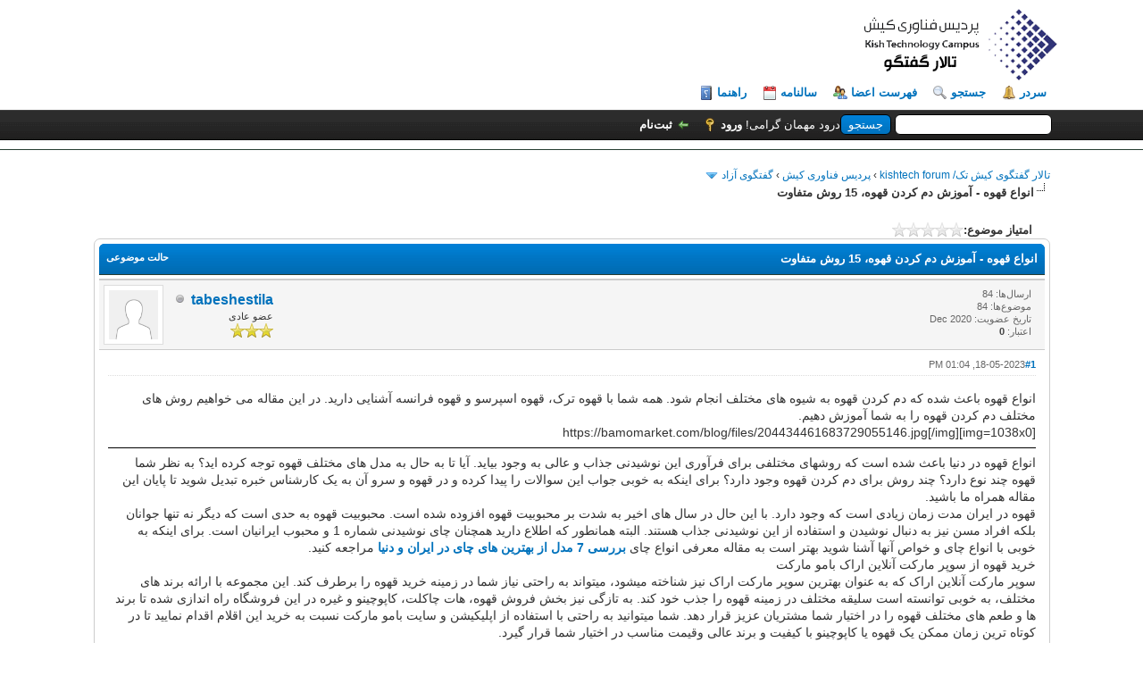

--- FILE ---
content_type: text/html; charset=UTF-8
request_url: http://forum.kishtech.ir/showthread.php?tid=78263
body_size: 28655
content:
<!DOCTYPE html PUBLIC "-//W3C//DTD XHTML 1.0 Transitional//EN" "http://www.w3.org/TR/xhtml1/DTD/xhtml1-transitional.dtd"><!-- start: showthread -->
<html xml:lang="persian" lang="persian" dir="rtl" xmlns="http://www.w3.org/1999/xhtml">
<head>
<title>انواع قهوه - آموزش دم کردن قهوه، 15 روش متفاوت</title>
<!-- start: headerinclude -->
<link rel="alternate" type="application/rss+xml" title="آخرین موضوع‌ها (RSS 2.0)" href="http://forum.kishtech.ir/syndication.php" />
<link rel="alternate" type="application/atom+xml" title="آخرین موضوع‌ها (Atom 1.0)" href="http://forum.kishtech.ir/syndication.php?type=atom1.0" />
<meta http-equiv="Content-Type" content="text/html; charset=UTF-8" />
<meta http-equiv="Content-Script-Type" content="text/javascript" />
<script type="text/javascript" src="http://forum.kishtech.ir/jscripts/jquery.js?ver=1823"></script>
<script type="text/javascript" src="http://forum.kishtech.ir/jscripts/jquery.plugins.min.js?ver=1821"></script>
<script type="text/javascript" src="http://forum.kishtech.ir/jscripts/general.js?ver=1827"></script>

<link type="text/css" rel="stylesheet" href="http://forum.kishtech.ir/cache/themes/theme2/global.min.css?t=1499752942" />
<link type="text/css" rel="stylesheet" href="http://forum.kishtech.ir/cache/themes/theme1/star_ratings.min.css?t=1686134985" />
<link type="text/css" rel="stylesheet" href="http://forum.kishtech.ir/cache/themes/theme1/showthread.min.css?t=1686134985" />
<link type="text/css" rel="stylesheet" href="http://forum.kishtech.ir/cache/themes/theme1/css3.min.css?t=1686134985" />

<script type="text/javascript">
<!--
	lang.unknown_error = "یک خطای ناشناخته به‌وجود آمد.";
	lang.confirm_title = "لطفاً تأیید کنید";
	lang.expcol_collapse = "[-]";
	lang.expcol_expand = "[+]";
	lang.select2_match = "یک نتیجه یافت شد. جهت انتخاب آن، لطفاً کلید Enter را فشار دهید.";
	lang.select2_matches = "{1} نتیجه یافت شد. با استفاده از کلیدهای جهت بالا و پایین، هر یک را که می‌خواهید انتخاب کنید.";
	lang.select2_nomatches = "هیچ نتیجه‌ای یافت نشد";
	lang.select2_inputtooshort_single = "لطفاً حداقل یک حرف دیگر را وارد نمایید";
	lang.select2_inputtooshort_plural = "لطفاً حداقل {1} حرف دیگر را وارد نمایید";
	lang.select2_inputtoolong_single = "لطفاً یک حرف را حذف نمایید";
	lang.select2_inputtoolong_plural = "لطفاً {1} حرف را حذف نمایید";
	lang.select2_selectiontoobig_single = "شما تنها می‌توانید یک مورد را انتخاب نمایید";
	lang.select2_selectiontoobig_plural = "شما تنها می‌توانید {1} مورد را انتخاب نمایید";
	lang.select2_loadmore = "درحال بارگذاری نتایج بیش‌تر&hellip;";
	lang.select2_searching = "درحال جستجو&hellip;";

	var templates = {
		modal: '<div class=\"modal\">\
	<div style=\"overflow-y: auto; max-height: 400px;\">\
		<table border=\"0\" cellspacing=\"0\" cellpadding=\"5\" class=\"tborder\">\
			<tr>\
				<td class=\"thead\"><strong>__title__</strong></td>\
			</tr>\
			<tr>\
				<td class=\"trow1\">__message__</td>\
			</tr>\
			<tr>\
				<td class=\"tfoot\">\
					<div style=\"text-align: center\" class=\"modal_buttons\">__buttons__</div>\
				</td>\
			</tr>\
		</table>\
	</div>\
</div>',
		modal_button: '<input type=\"submit\" class=\"button\" value=\"__title__\"/>&nbsp;'
	};

	var cookieDomain = "";
	var cookiePath = "/";
	var cookiePrefix = "";
	var cookieSecureFlag = "0";
	var deleteevent_confirm = "آیا مطمئن هستید که می‌خواهید این رویداد را حذف کنید؟";
	var removeattach_confirm = "آیا مطمئن هستید که می‌خواهید پیوست‌های انتخاب شده را از این ارسال حذف کنید؟";
	var loading_text = 'درحال بارگذاری <br />لطفاً صبر کنید&hellip;';
	var saving_changes = 'درحال ذخیره‌ی تغییرات&hellip;';
	var use_xmlhttprequest = "1";
	var my_post_key = "64a47761aaebb3c2ddc26430f98fd670";
	var rootpath = "http://forum.kishtech.ir";
	var imagepath = "http://forum.kishtech.ir/images";
  	var yes_confirm = "بله";
	var no_confirm = "خیر";
	var MyBBEditor = null;
	var spinner_image = "http://forum.kishtech.ir/images/spinner.gif";
	var spinner = "<img src='" + spinner_image +"' alt='' />";
	var modal_zindex = 9999;
// -->
</script>
<!-- end: headerinclude -->
<script type="text/javascript">
<!--
	var quickdelete_confirm = "آیا مطمئن هستید که می‌خواهید این ارسال را حذف کنید؟";
	var quickrestore_confirm = "آیا از بازیابی این ارسال اطمینان دارید؟";
	var allowEditReason = "1";
	lang.save_changes = "ذخیره‌ی تغییرات";
	lang.cancel_edit = "لغو ویرایش";
	lang.quick_edit_update_error = "خطایی در ویرایش پاسخ شما وجود دارد:";
	lang.quick_reply_post_error = "خطایی در ارسال پاسخ شما وجود دارد:";
	lang.quick_delete_error = "خطایی در حذف پاسخ شما وجود دارد:";
	lang.quick_delete_success = "ارسال با موفقیت حذف شد.";
	lang.quick_delete_thread_success = "موضوع با موفقیت حذف شد.";
	lang.quick_restore_error = "خطایی در بازیابی پاسخ شما وجود دارد:";
	lang.quick_restore_success = "ارسال با موفقیت بازیابی شد.";
	lang.editreason = "دلیل ویرایش";
	lang.post_deleted_error = "شما نمی‌توانید این عملیات را بر روی یک ارسال حذف شده اعمال کنید.";
	lang.softdelete_thread = "حذف موقت موضوع";
	lang.restore_thread = "بازیابی موضوع";
// -->
</script>
<!-- jeditable (jquery) -->
<script type="text/javascript" src="http://forum.kishtech.ir/jscripts/report.js?ver=1820"></script>
<script src="http://forum.kishtech.ir/jscripts/jeditable/jeditable.min.js"></script>
<script type="text/javascript" src="http://forum.kishtech.ir/jscripts/thread.js?ver=1827"></script>
</head>
<body>
	<!-- start: header -->
<div id="container">
		<a name="top" id="top"></a>
		<div id="header">
			<div id="logo">
				<div class="wrapper">
					<a href="http://forum.kishtech.ir/index.php"><img src="http://forum.kishtech.ir/images/logo.png" alt="تالار گفتگوی کیش تک/ kishtech forum" title="تالار گفتگوی کیش تک/ kishtech forum" /></a>
					<div style="margin-top:15px;">
					<ul class="menu top_links">
						<div style="margin-Bottom:10px;">
						<!-- start: header_menu_portal -->
<li><a href="http://forum.kishtech.ir/portal.php" class="portal">سردر</a></li>
<!-- end: header_menu_portal -->
						<!-- start: header_menu_search -->
<li><a href="http://forum.kishtech.ir/search.php" class="search">جستجو</a></li>
<!-- end: header_menu_search -->
						<!-- start: header_menu_memberlist -->
<li><a href="http://forum.kishtech.ir/memberlist.php" class="memberlist">فهرست اعضا</a></li>
<!-- end: header_menu_memberlist -->
						<!-- start: header_menu_calendar -->
<li><a href="http://forum.kishtech.ir/calendar.php" class="calendar">سالنامه</a></li>
<!-- end: header_menu_calendar -->
						<li><a href="http://forum.kishtech.ir/misc.php?action=help" class="help">راهنما</a></li>
					</ul>
				</div>
			</div>
			<div id="panel">
				<div class="upper">
					<div class="wrapper">
						<!-- start: header_quicksearch -->
						<form action="http://forum.kishtech.ir/search.php">
						<fieldset id="search">
							<input name="keywords" type="text" class="textbox" />
							<input value="جستجو" type="submit" class="button" />
							<input type="hidden" name="action" value="do_search" />
							<input type="hidden" name="postthread" value="1" />
						</fieldset>
						</form>
<!-- end: header_quicksearch -->
						<!-- start: header_welcomeblock_guest -->
						<!-- Continuation of div(class="upper") as opened in the header template -->
						<span class="welcome">درود مهمان گرامی! <a href="http://forum.kishtech.ir/member.php?action=login" onclick="$('#quick_login').modal({ fadeDuration: 250, keepelement: true, zIndex: (typeof modal_zindex !== 'undefined' ? modal_zindex : 9999) }); return false;" class="login">ورود</a> <a href="http://forum.kishtech.ir/member.php?action=register" class="register">ثبت‌نام</a></span>
					</div>
				</div>
				<div class="modal" id="quick_login" style="display: none;">
					<form method="post" action="http://forum.kishtech.ir/member.php">
						<input name="action" type="hidden" value="do_login" />
						<input name="url" type="hidden" value="" />
						<input name="quick_login" type="hidden" value="1" />
						<input name="my_post_key" type="hidden" value="64a47761aaebb3c2ddc26430f98fd670" />
						<table width="100%" cellspacing="4" cellpadding="10" border="0" class="tborder">
							<tr>
								<td class="thead" colspan="2"><strong>ورود</strong></td>
							</tr>
							<!-- start: header_welcomeblock_guest_login_modal -->
<tr>
	<td class="trow1" width="25%"><strong>نام کاربری:</strong></td>
	<td class="trow1"><input name="quick_username" id="quick_login_username" type="text" value="" class="textbox initial_focus" /></td>
</tr>
<tr>
	<td class="trow2"><strong>گذرواژه‌: </strong></td>
	<td class="trow2">
		<input name="quick_password" id="quick_login_password" type="password" value="" class="textbox" /><br />
		<a href="http://forum.kishtech.ir/member.php?action=lostpw" class="lost_password">گذرواژه‌تان را فراموش کرده‌اید؟</a>
	</td>
</tr>
<tr>
	<td class="trow1">&nbsp;</td>
	<td class="trow1 remember_me">
		<input name="quick_remember" id="quick_login_remember" type="checkbox" value="yes" class="checkbox" checked="checked" />
		<label for="quick_login_remember">مرا به‌خاطر بسپار</label>
	</td>
</tr>
<tr>
	<td class="trow2" colspan="2">
		<div align="center"><input name="submit" type="submit" class="button" value="ورود" /></div>
	</td>
</tr>
<!-- end: header_welcomeblock_guest_login_modal -->
						</table>
					</form>
				</div>
				<script type="text/javascript">
					$("#quick_login input[name='url']").val($(location).attr('href'));
				</script>
<!-- end: header_welcomeblock_guest -->
					<!-- </div> in header_welcomeblock_member and header_welcomeblock_guest -->
				<!-- </div> in header_welcomeblock_member and header_welcomeblock_guest -->
			</div>
		</div>
		<div id="content">
			<div class="wrapper">
				
				
				
				
				
				
				
				<!-- start: nav -->

<div class="navigation">
<!-- start: nav_bit -->
<a href="http://forum.kishtech.ir/index.php">تالار گفتگوی کیش تک/ kishtech forum</a><!-- start: nav_sep -->
&rsaquo;
<!-- end: nav_sep -->
<!-- end: nav_bit --><!-- start: nav_bit -->
<a href="forumdisplay.php?fid=1">پردیس فناوری کیش</a><!-- start: nav_sep -->
&rsaquo;
<!-- end: nav_sep -->
<!-- end: nav_bit --><!-- start: nav_bit -->
<a href="forumdisplay.php?fid=5&amp;page=103">گفتگوی آزاد</a><!-- start: nav_dropdown -->
 <img src="http://forum.kishtech.ir/images/arrow_down.png" alt="v" title="" class="pagination_breadcrumb_link" id="breadcrumb_multipage" /><!-- start: multipage_breadcrumb -->
<div id="breadcrumb_multipage_popup" class="pagination pagination_breadcrumb" style="display: none;">
<!-- start: multipage_prevpage -->
<a href="forumdisplay.php?fid=5&amp;page=102" class="pagination_previous">&laquo; قبلی</a>
<!-- end: multipage_prevpage --><!-- start: multipage_start -->
<a href="forumdisplay.php?fid=5" class="pagination_first">1</a>  &hellip;
<!-- end: multipage_start --><!-- start: multipage_page -->
<a href="forumdisplay.php?fid=5&amp;page=101" class="pagination_page">101</a>
<!-- end: multipage_page --><!-- start: multipage_page -->
<a href="forumdisplay.php?fid=5&amp;page=102" class="pagination_page">102</a>
<!-- end: multipage_page --><!-- start: multipage_page_link_current -->
 <a href="forumdisplay.php?fid=5&amp;page=103" class="pagination_current">103</a>
<!-- end: multipage_page_link_current --><!-- start: multipage_page -->
<a href="forumdisplay.php?fid=5&amp;page=104" class="pagination_page">104</a>
<!-- end: multipage_page --><!-- start: multipage_page -->
<a href="forumdisplay.php?fid=5&amp;page=105" class="pagination_page">105</a>
<!-- end: multipage_page --><!-- start: multipage_end -->
&hellip;  <a href="forumdisplay.php?fid=5&amp;page=1011" class="pagination_last">1011</a>
<!-- end: multipage_end --><!-- start: multipage_nextpage -->
<a href="forumdisplay.php?fid=5&amp;page=104" class="pagination_next">بعدی &raquo;</a>
<!-- end: multipage_nextpage -->
</div>
<script type="text/javascript">
// <!--
	if(use_xmlhttprequest == "1")
	{
		$("#breadcrumb_multipage").popupMenu();
	}
// -->
</script>
<!-- end: multipage_breadcrumb -->
<!-- end: nav_dropdown -->
<!-- end: nav_bit --><!-- start: nav_sep_active -->
<br /><img src="http://forum.kishtech.ir/images/nav_bit.png" alt="" />
<!-- end: nav_sep_active --><!-- start: nav_bit_active -->
<span class="active">انواع قهوه - آموزش دم کردن قهوه، 15 روش متفاوت</span>
<!-- end: nav_bit_active -->
</div>
<!-- end: nav -->
				<br />
<!-- end: header -->
	
	
	<div class="float_right">
		
	</div>
	<div class="float_left">
		
	</div>
	<!-- start: showthread_ratethread -->
<div style="margin-top: 6px; padding-right: 10px;" class="float_right">
		<script type="text/javascript">
		<!--
			lang.ratings_update_error = "خطایی در هنگام به‌روزرسانی امتیاز رخ داد.";
		// -->
		</script>
		<script type="text/javascript" src="http://forum.kishtech.ir/jscripts/rating.js?ver=1821"></script>
		<div class="inline_rating">
			<strong class="float_right" style="padding-right: 10px;">امتیاز موضوع: </strong>
			<ul class="star_rating star_rating_notrated" id="rating_thread_78263">
				<li style="width: 0%" class="current_rating" id="current_rating_78263">0 رأی - میانگین امتیازات:  0</li>
				<li><a class="one_star" title="1 ستاره از 5 ستاره" href="./ratethread.php?tid=78263&amp;rating=1&amp;my_post_key=64a47761aaebb3c2ddc26430f98fd670">1</a></li>
				<li><a class="two_stars" title="2 ستاره از 5 ستاره" href="./ratethread.php?tid=78263&amp;rating=2&amp;my_post_key=64a47761aaebb3c2ddc26430f98fd670">2</a></li>
				<li><a class="three_stars" title="3 ستاره از 5 ستاره" href="./ratethread.php?tid=78263&amp;rating=3&amp;my_post_key=64a47761aaebb3c2ddc26430f98fd670">3</a></li>
				<li><a class="four_stars" title="4 ستاره از 5 ستاره" href="./ratethread.php?tid=78263&amp;rating=4&amp;my_post_key=64a47761aaebb3c2ddc26430f98fd670">4</a></li>
				<li><a class="five_stars" title="5 ستاره از 5 ستاره" href="./ratethread.php?tid=78263&amp;rating=5&amp;my_post_key=64a47761aaebb3c2ddc26430f98fd670">5</a></li>
			</ul>
		</div>
</div>
<!-- end: showthread_ratethread -->
	<table border="0" cellspacing="4" cellpadding="10" class="tborder tfixed clear">
		<tr>
			<td class="thead">
				<div class="float_left">
					<span class="smalltext"><strong><a href="showthread.php?mode=threaded&amp;tid=78263&amp;pid=174185#pid174185">حالت موضوعی</a></strong></span>
				</div>
				<div>
					<strong>انواع قهوه - آموزش دم کردن قهوه، 15 روش متفاوت</strong>
				</div>
			</td>
		</tr>
<tr><td id="posts_container">
	<div id="posts">
		<!-- start: postbit -->

<a name="pid174185" id="pid174185"></a>
<div class="post " style="" id="post_174185">
<div class="post_author">
	<!-- start: postbit_avatar -->
<div class="author_avatar"><a href="member.php?action=profile&amp;uid=11007"><img src="http://forum.kishtech.ir/images/default_avatar.png" alt="" width="55" height="55" /></a></div>
<!-- end: postbit_avatar -->
	<div class="author_information">
			<strong><span class="largetext"><a href="http://forum.kishtech.ir/member.php?action=profile&amp;uid=11007">tabeshestila</a></span></strong> <!-- start: postbit_offline -->
<img src="http://forum.kishtech.ir/images/buddy_offline.png" title="آفلاین" alt="آفلاین" class="buddy_status" />
<!-- end: postbit_offline --><br />
			<span class="smalltext">
				عضو عادی<br />
				<img src="images/star.png" border="0" alt="*" /><img src="images/star.png" border="0" alt="*" /><img src="images/star.png" border="0" alt="*" /><br />
				
			</span>
	</div>
	<div class="author_statistics">
		<!-- start: postbit_author_user -->

	ارسال‌ها:  84<br />
	موضوع‌ها: 84<br />
	تاریخ عضویت:  Dec 2020
	<!-- start: postbit_reputation -->
<br />اعتبار:  <!-- start: postbit_reputation_formatted_link -->
<a href="reputation.php?uid=11007"><strong class="reputation_neutral">0</strong></a>
<!-- end: postbit_reputation_formatted_link -->
<!-- end: postbit_reputation -->
<!-- end: postbit_author_user -->
	</div>
</div>
<div class="post_content">
	<div class="post_head">
		<!-- start: postbit_posturl -->
<div class="float_right" style="vertical-align: top">
<strong><a href="showthread.php?tid=78263&amp;pid=174185#pid174185" title="انواع قهوه - آموزش دم کردن قهوه، 15 روش متفاوت">#1</a></strong>

</div>
<!-- end: postbit_posturl -->
		
		<span class="post_date">18-05-2023, 01:04 PM <span class="post_edit" id="edited_by_174185"></span></span>
		
	</div>
	<div class="post_body scaleimages" id="pid_174185">
		انواع قهوه باعث شده که دم کردن قهوه به شیوه های مختلف انجام شود. همه شما با قهوه ترک، قهوه اسپرسو و قهوه فرانسه آشنایی دارید. در این مقاله می خواهیم روش های مختلف دم کردن قهوه را به شما آموزش دهیم. <br />
[img=1038x0]https://bamomarket.com/blog/files/204434461683729055146.jpg[/img] <br />
<hr class="mycode_hr" />
انواع قهوه در دنیا باعث شده است که روشهای مختلفی برای فرآوری این نوشیدنی جذاب و عالی به وجود بیاید. آیا تا به حال به مدل های مختلف قهوه توجه کرده اید؟ به نظر شما قهوه چند نوع دارد؟ چند روش برای دم کردن قهوه وجود دارد؟ برای اینکه به خوبی جواب این سوالات را پیدا کرده و در قهوه و سرو آن به یک کارشناس خبره تبدیل شوید تا پایان این مقاله همراه ما باشید.<br />
قهوه در ایران مدت زمان زیادی است که وجود دارد. با این حال در سال های اخیر به شدت بر محبوبیت قهوه افزوده شده است. محبوبیت قهوه به حدی است که دیگر نه تنها جوانان بلکه افراد مسن نیز به دنبال نوشیدن و استفاده از این نوشیدنی جذاب هستند. البته همانطور که اطلاع دارید همچنان چای نوشیدنی شماره 1 و محبوب ایرانیان است. برای اینکه به خوبی با انواع چای و خواص آنها آشنا شوید بهتر است به مقاله معرفی انواع چای <span style="font-weight: bold;" class="mycode_b"><a href="https://bamomarket.com/%D9%85%D8%B9%D8%B1%D9%81%DB%8C-%D8%A7%D9%86%D9%88%D8%A7%D8%B9-%DA%86%D8%A7%DB%8C-%E2%80%93-%D8%A8%D8%B1%D8%B1%D8%B3%DB%8C-7-%D9%85%D8%AF%D9%84-%D8%A7%D8%B2-%D8%A8%D9%87%D8%AA%D8%B1%DB%8C%D9%86-%D9%87%D8%A7%DB%8C-%DA%86%D8%A7%DB%8C-%D8%AF%D8%B1-%D8%A7%DB%8C%D8%B1%D8%A7%D9%86-%D9%88-%D8%AF%D9%86%DB%8C%D8%A7" target="_blank" rel="noopener" class="mycode_url">بررسی 7 مدل از بهترین های چای در ایران و دنیا</a></span> مراجعه کنید.<br />
خرید قهوه از سوپر مارکت آنلاین اراک بامو مارکت<br />
سوپر مارکت آنلاین اراک که به عنوان بهترین سوپر مارکت اراک نیز شناخته میشود، میتواند به راحتی نیاز شما در زمینه خرید قهوه را برطرف کند. این مجموعه با ارائه برند های مختلف، به خوبی توانسته است سلیقه مختلف در زمینه قهوه را جذب خود کند. به تازگی نیز بخش فروش قهوه، هات چاکلت، کاپوچینو و غیره در این فروشگاه راه اندازی شده تا برند ها و طعم های مختلف قهوه را در اختیار شما مشتریان عزیز قرار دهد. شما میتوانید به راحتی با استفاده از اپلیکیشن و سایت بامو مارکت نسبت به خرید این اقلام اقدام نمایید تا در کوتاه ترین زمان ممکن یک قهوه یا کاپوچینو با کیفیت و برند عالی وقیمت مناسب در اختیار شما قرار گیرد.<br />
<hr class="mycode_hr" />
قهوه چیست؟<br />
قبل از اینکه با انواع قهوه اشنا شویم و به سراغ آموزش دم کردن قهوه برویم بهتر است اول ببینیم قهوه چه چیزی است و چگونه به وجود می آید! به همین دلیل به سراغ تعریف اصلی و واقعی این نوشیدنی در <span style="font-weight: bold;" class="mycode_b"><a href="https://fa.wikipedia.org/wiki/%D9%82%D9%87%D9%88%D9%87" target="_blank" rel="noopener" class="mycode_url">ویکیپدیا</a></span> می رویم:<br />
<span style="font-weight: bold;" class="mycode_b">تعریف قهوه:</span><br />
قَهوه، گونه ای نوشیدنی رایج است که از دانه های بوداده و آسیاب شدهٔ گیاه قهوه به دست می آید. قهوه کمی اسیدی است و به علت داشتن کافئین بالا، یک ماده محرک است. این نوشیدنی، محبوب ترین نوشیدنی گرم در جهان است. قهوه عربی شدهٔ واژهٔ کفا یا کافا است که در اصل نام منطقه و شهری در جنوب غربی اتیوپی است که گیاه قهوه در نخست در آنجا یافت شده است.<br />
<br />
تاریخچه قهوه و قهوه خانه ها در آسیا و اروپا<br />
<span style="font-weight: bold;" class="mycode_b">قهوه در کشور های عربی</span> : قهوه تقریبا از قرن ۱۳ میلادی بسیار محبوب و مقبول شد و تا آغاز قرن ۱۵ میلادی در مصر، شام و عثمانی بسیار مصرف می گردید و در همهٔ این شهرها قهوه خانه هایی برپا شد، مقامات مذهبی در مکه، قاهره و استانبول تلاش کردند تا مصرف آن را ممنوع کنند، شیخ ها بر سر شباهت اثرات قهوه و الکل بحث می کردند و برخی به این اشاره می کردند که دست به دست کردن قوری قهوه، بی شباهت به دست به دست کردن پیاله شراب، نوشیدنی ممنوعه در اسلام نیست، اما در پایان با نوشیدن قهوه موافقت کردند.<br />
<span style="font-weight: bold;" class="mycode_b">قهوه در اروپا</span> : قهوه از دو مسیر به اروپا راه یافت، از طریق تجارت زمینی امپراتوری عثمانی و از طریق تجارت دریایی، از بندرهای یمن و شاخ آفریقا[پس از آغاز قرن هفدهم، گیاه قهوه که با قاچاق دانه های بسیار حاصلخیز به کشور هند راه یافته بود. تقریباً در سال ۱۶۵۰ میلادی، قهوه به کشور انگلستان وارد می شد و قهوه خانه ها در شهرهای آکسفورد و لندن تأسیس شدند.<br />
کشت گیاه قهوه در انگلستان از همان زمان آغاز گردید، اما آفت ها و آب وهوای سرد منطقه، گیاهان قهوه را نابود نمود و انگلیسی ها مجبور شدند به جای کشت قهوه، به کشت چای روی بیاورند، نخست در اروپا به قهوه، به عنوان نوشیدنی مسلمانان، با دیدهٔ شک نگریسته می شد، اما گفته می شود که در حدود سال ۱۶۰۰، پاپ کلمنت هشتم چنان از یک فنجان قهوه لذت برد که انحصار آن در دست مسلمانان را خطایی بزرگ دانست و خواستار تعمید دادن آن شد. نوشیدن قهوه در اتریش، پس از شکست حصر وین در سال ۱۶۸۳، افزایش شدیدی یافت.<br />
تا پیش از آغاز قرن هجدهم میلادی، استفاده از نوشیدنی قهوه در سراسر اروپا رایج شده بود. کشورهای اروپایی این گیاه را به مناطق گرمسیری معرفی کردند تا این کشورها نسبت به کشت و تولید انبوه گیاه قهوه اقدام نمایند. در اروپا هم مانند خاورمیانه و ایران بزرگ، قهوه خانه ها به مکانی برای معاشرت، مطالعه و تبادل نظر دربارهٔ موضوعات روز بدل شد.<br />
<span style="font-weight: bold;" class="mycode_b">قهوه در ایران</span> : تاریخ قطعی ورود قهوه به ایران معلوم نیست؛ اما چون در آغاز پادشاهی شاه عباس قهوه خانه در ایران وجود داشته ممکن است که نوشیدن قهوه از دوران شاه تهماسب یکم در ایران معمول شده باشد. قهوه در زمان صفویه جای خود را در میان نوشیدنی های روزانه ایرانی ها باز کرد و نمونه ای است از ورود ایران به شبکه اقتصادی جهانی آن دوران. تا قرن نوزدهم که چای به نوشیدنی غالب مردم تبدیل شد.<br />
<hr class="mycode_hr" />
انواع گیاه قهوه<br />
حال که به خوبی با تاریخچه قهوه اشنا شدید بهتر است کمی هم در خصوص گیاه قهوه اطلاعات کسب کنید. شاید در ابتدا فکر کنید که قهوه مدل های مختلفی دارد اما اینگونه نیست. در واقع در دنیا فقط 2 نوع قهوه وجود دارد.<br />
<span style="font-weight: bold;" class="mycode_b">قهوه عربیکا</span> : مورد توجه ترین گونه قهوه عربیکا بوده و بومی ارتفاعات جنوب غربی اتیوپی و فلات بوما در جنوب شرقی سودان و احتمالاً کوه مارسابیت در شمال کنیا است.<br />
<span style="font-weight: bold;" class="mycode_b">قهوه روبوستا</span> : قهوهٔ کانفورا که بومی نواحی غربی و مرکزی زیر صحرای آفریقا از گینه تا اوگاندا و سودان جنوبی می باشد و به نام روبوستا شناخته می شود.<br />
<span style="font-weight: bold;" class="mycode_b">نکته مهم:</span><br />
همین جا اعلام کنیم که قهوه های ترک، اسپرسو، فرانسه، آمریکانو و غیره مدل های مختلف دانه قهوه نیستند بلکه روش های مختلف دم کردن قهوه هستند که در ادامه به انها اشاره خواهیم کرد. البته چندین گونه دیگر از درختچه قهوه وجود دارد که مطرح نیستند و استفاده تجاری از آنها نمی شود.<br />
<img src="https://bamomarket.com/panel/images/file-1683707183391.jpg" loading="lazy"  alt="[تصویر:  file-1683707183391.jpg]" class="mycode_img" /><br />
<br />
معرفی انواع قهوه قهوه عربیکا<br />
حال بهتر است با معرفی انواع قهوه کار را شروع کنیم. قهوه عربیکا گونه ای از گیاه قهوه است که در اصل در کوه های یمن در شبه جزیره عربستان رشد می کند. این گونه از قهوه در ارتفاعات جنوب غربی اتیوپی و جنوب شرقی سودان هم رشد می کند. هم چنین با نام های قهوه کوهی و درختچه قهوه عربستان هم شناخته می شود. این نوع از قهوه خالص ترین قهوه موجود در دنیاست. گفته می شود قهوه عربیکا اولین گونه از گیاه قهوه است که در جنوب غربی عربستان بیش از ۱۰۰۰ سال پیش، کاشته میشده است. عربیکا دارای طعم و بوی خاصی است. همچنین کافئین آن به مراتب از روبوستا کمتر است.<br />
<span style="font-weight: bold;" class="mycode_b">نکته مهم:</span> در حال حاضر بیش از ۸۰ درصد عربیکا دنیا در برزیل کشت می شود و به تمام دنیا صادر می شود. پس قهوه برزیلی در واقع همان قهوه عربیکا است که به صورت گسترده در برزیل کشت می شود. دلیل آنهم آب و هوای بسیار عالی برزیل برای کشت این گیاه است.<br />
<span style="font-weight: bold;" class="mycode_b">نکته مهم 2</span>: قهوه عربیکا داری طعم و عطر خاصی است. همچنین مقدار کافئین آن نسبت به مدل روبوستا بسیار کمتر است. روش دم کردن آن نیز متفاوت است.<br />
معرفی انواع قهوه قهوه روبوستا<br />
قهوه ربوستا (انگلیسی: Robusta coffee) از دانه گیاه قهوه کانفورا تهیه می گردد. این قهوه گونه ای مقاوم با اسیدیته کم و تلخیی بالا است. قهوه کانفورا به طور معمول به عنوان هم خانواده قهوه روبوستا شناخته می شود که عمدتاً در تهیه قهوه فوری و اسپرسو مورد استفاده قرار می گیرد. روبوستا تقریبا 2 برابر عربیکا کافئین دارد. با این حال بو و طعم آن به مراتب از عربیکا کمتر است.<br />
<span style="font-weight: bold;" class="mycode_b">نکته مهم</span> قهوه هایی که برای اسپرسو آمریکانو، ترک و غیره استفاده می شود در نوع روبوستا هستند. در کل قهوه های با طعم تلخ و کافئین بالا از نوع روبوستا هستند.<br />
<hr class="mycode_hr" />
<span style="font-weight: bold;" class="mycode_b">نکته ویژه:</span><br />
<span style="font-weight: bold;" class="mycode_b">امروزه بزرگ ترین کشورهای تولیدکنندهٔ قهوه عبارتند از</span>: برزیل، کلمبیا، ویتنام، اندونزی، مکزیک، هندوراس، اتیوپی و هند. در سال ۲۰۲۰، برزیل به تنهایی ۳۹ درصد از مجموع تولید دانه های سبز قهوه در جهان را داشته است. در هفتاد کشور دیگر هم قهوه تولید می شود، اما میزان تولید آن کشورها کمتر است. بزرگ ترین واردکنندگان قهوه، ایالات متحده آمریکا، آلمان، ژاپن، فرانسه، ایتالیا و اسپانیا می باشند.<br />
<br />
<br />
همانطور که دیدید کشور های ترکیه و فرانسه و ایتالیا و آمریکا نه تنها تولید کننده قهوه نیستند بلکه به عنوان بزرگترین وارد کننده هم شناخته می شوند. پس دقت کنید که قهوه در این کشور ها کشت نمی شود بلکه مدل دم کرده قهوه های ایتالیایی، آمریکایی، ترک و فرانسه محبوبیت بالایی دارند.<br />
<hr class="mycode_hr" />
فایده قهوه<br />
حال که به خوبی با انواع قهوه آشنا شدید بهتر است کمی هم از فواید آن گفته شود. برخی از فایده های قهوه شامل موارد زیر است:<br />
[list]<br />
[*]به دلیل خاصیت نشاط بخشی قهوه، ضد افسردگی است.<br />
[*]نوشیدن یک فنجان قهوه در بسیاری از مواقع سردرد را برطرف می کند.<br />
[*]پژوهش های ۹ ساله دانشمندان ژاپنی نشان می دهد مصرف منظم قهوه به دلیل دارا بودن اسید کلروژونیک، خطر ابتلاء به سرطان کبد را تا ۴۹ درصد و مصرف نامنظم قهوه می تواند خطر ابتلاء به سرطان کبد را تا ۲۹ درصد کاهش دهد.<br />
[*]بوییدن دانه های قهوه می تواند باعث بازگشت اشتهای از دست رفته پس از آشپزی شود. مولکول های قهوه با حرکات جنبشی خاص خود باعث جدا شدن مولکول های غذا از گیرنده های بویایی بینی و بدین ترتیب باعث بازگشت اشتها می شود. این دو پژوهشگر همچنین این روش را جهت افزایش سلامتی حیوانات در مؤسسه های پژوهش هایی پیشنهاد کرده اند.<br />
[*]مصرف مکرر قهوه در طول ماه، با کاهش خطر ابتلاء به بیماری کلانژیت (بیماری کبد) همراه است.<br />
[*]قهوه حاوی پروتئینی است که دارای اثری مشابه مورفین بوده و از خاصیت ضد درد و آرام بخشی برخوردار است. برخی از این پروتئین ها مشابه پروتئین های انسانی است. در آزمایش های صورت گرفته بر روی موش های آزمایشگاهی مشخص شد که اثرات تسکین دهنده پروتئین های موسوم به opioid peptides از دوام بیشتری برخوردار بوده و با عوارض جانبی همراه نیست.<br />
[*]پژوهشگران ایتالیایی با مطالعه بر روی یک هزار و ۴۰۰ بزرگسال این کشور دریافتند که عادت مصرف کم قهوه برای حفظ سلامت مغز مفید است.<br />
[*]دارای خاصیت انرژی بخشی و اشتیاق آفرینی است.<br />
[*]دارای نقش کمکی در چربی سوزی.<br />
[*]افزایش تحرکات فیزیکی.<br />
[*]ارزش غذایی بالا.<br />
[*]ضد آلزایمر.<br />
[*]ضد پارکینسون.<br />
[*]خواص مراقبتی بر روی کبد.<br />
[*]مقابله با برخی از سرطان ها.<br />
[*]قابلیت کاستن سکته قلبی و برخی دیگر از بیماری های قلب.<br />
[*]افزایش طول عمر.<br />
[/list]<hr class="mycode_hr" />
<br />
<hr class="mycode_hr" />
<br />
<br />
مضرات استفاده از قهوه:<br />
هر ماده غذایی هم ممکن است برای بدن مفید باشد و هم اینکه می تواند مضراتی داشته باشد. قهوه هم از این قاعده مستثنا نیست. برخی از مهم ترین مضرات قهوه عبارتند از:<br />
[list]<br />
[*]سینوزیت و عفونت مخاطی: قهوه به دلیل داشتن کافئین بسیار ادرارآور است و مایعات بدن را دفع می کند، از این رو غلظت مخاطی سینوس ها را بالا برده و غدد ترشحی را می بندد که باعث التهاب و زمینه ساز رشد باکتری ها می شود، بنابراین در تشدید بیماری سینوزیت بسیار مؤثر است.<br />
[*]مصرف قهوه برای افرادی که نارسایی کلیه دارند، به دلیل وجود درصد بالایی از پتاسیم، توصیه نمی شود و آن ها می بایست، تحت نظر پزشک قهوه مصرف کنند.<br />
[*]سنگ کلیه: خوردن قهوه به صورت بسیار باعث دفع کلسیم از بدن و در نتیجه رسوب کردن آن در کلیه ها و ایجاد سنگ کلیه می شود، بنابراین افراط در آن می تواند برای کلیه ها مضر و سنگ ساز باشد. گرچه مبتلایان به سنگ کلیه باید خوردن قهوه را به کمتر از دو فنجان در روز کاهش دهند.<br />
[*]افزایش فشار خون: قهوه باعث افزایش فشار خون می شود و افراد مبتلا به پرفشاری خون در برابر آن آسیب پذیرتر هستند.<br />
[*]برهم زدن سلامت خواب: قهوه سلامت خواب را برهم می زند و تا حد چشم گیری بر دستگاه عصبی مرکزی تأثیر می گذارد. بهتر است ۴ تا ۶ ساعت پیش از خواب قهوه مصرف نشود.<br />
[*]نفخ و سنگینی معده: خوردن قهوه بلافاصله پس از غذا به دلیل نفخ آوری معده را سنگین می کند و موجب رودل کردن می شود.<br />
<br />
[/list]<hr class="mycode_hr" />
رست کردن قهوه<br />
قبل از اینکه به سراغ آموزش دم کردن قهوه برویم باید در ابتدا با رست کردن قهوه اشنا شویم. به این نکته باید توجه کنید که دانه قهوه در ابتدا سبز است و اصلا نمی توان آن را دم کرد. در نتیجه باید قهوه فرآوری شود یا به اصطلاح رست شود تا دانه های مخصوص قهوه به دست بیایند.<br />
<br />
<span style="font-weight: bold;" class="mycode_b">رست کردن قهوه</span> : به فرآیند برشته کردن قهوه، رست (Roast) یا بو دادن قهوه گفته می شود.<br />
فرآیند رست کردن قهوه<br />
قهوه سبز همان دانه های خام قهوه است که شما برای تهیه یک فنجان قهوه به آن نیاز دارید. دانه های قهوه سبز به دلیل اسیدیته بالا قابل حل در آب و یا عصاره گیری نیستند به همین دلیل برای تهیه یک فنجان قهوه ابتدا دانه های سبز رنگ را برشته کرده، سپس از دانه های برشته شده ی قهوه، نوشیدنی تهیه می شود.<br />
رست قهوه دارای مراحل مختلفی است که طی این مراحل دانه های سبز رنگ قهوه به قهوه ی کامل برشته شده و تیره رنگ تبدیل می شوند. البته تمامی افراد به دانه های قهوه کامل برشته علاقمند نیستند به همین دلیل تولیدکنندگان دانه های قهوه، در طی فرایند رست، قهوه ها را در درجه های مختلفی رست می کنند (بو می دهند) تا هر فرد بتواند بر اساس ذائقه و علاقه خود، یکی از انواع درجه رست را انتخاب کند.<br />
انواع درجه رست قهوه عبارت است از:<br />
دانه های قهوه از هنگامی که لوبیای سبز رنگ هستند تا زمانی که به دانه های قهوه ی کاملا تیره و مایل به مشکی تبدیل می شوند از ۱۰ مرحله عبور می کنند. این مراحل عبارت است از:<br />
<span style="font-weight: bold;" class="mycode_b">۱. دانه ی سبز قهوه : </span>در اولین مرحله و قبل از شروع فرآیند رست قهوه به رنگ سبز است.<br />
<span style="font-weight: bold;" class="mycode_b">۲. دانه ی زرد قهوه : </span>دانه های قهوه پس از شروع به حرارت دیدن، زرد رنگ می شوند و بویی علفی از آن ها خارج می شود.<br />
<span style="font-weight: bold;" class="mycode_b">۳. خروج بخار : </span>دانه های قهوه شروع به از دست دادن آب درون خود می کنند و بخار از دانه های قهوه خارج می شود. در این مرحله قهوه شروع به از دست دادن وزن خود می کند.<br />
<span style="font-weight: bold;" class="mycode_b">۴. اولین ترک (ترک اول) : </span>قندهای درون لوبیای قهوه به صورت کاراملی در می آیند و قهوه صدای ترک خوردگی (مانند ذرت بو داده) می دهد.<br />
<span style="font-weight: bold;" class="mycode_b">۵. رست روشن قهوه - رست سیتی (City) : </span>بعد از ترک اول قهوه ها به رنگ قهوه ای روشن در می آیند که اولین سطح رست قابل قبول است. اگر قهوه سبک بخواهیم در این مرحله می توانیم رست و برشته کاری را به پایان برسانیم. دقت شود اگر بخواهیم رست را در این مرحله به پایان برسانیم باید تمام سطح دانه های قهوه یک رنگ شوند.<br />
<span style="font-weight: bold;" class="mycode_b">۶. رست متوسط قهوه - رست سیتی پلاس (City Plus) : </span>این سطح از رست یکی از محبوب ترین سطح های رست است. در این سطح قند بیشتری به کارامل تبدیل می شود، دانه های قهوه شروع به افزایش اندازه و تورم می کنند و فرایند خروج چربی و چرب شدن قهوه آغاز می شود.<br />
<span style="font-weight: bold;" class="mycode_b">۷. رست متوسط تیره قهوه - رست فول سیتی (Full-City) : </span>در این مرحله سطح بیشتری از قند به کارامل تبدیل می شود و قهوه ها تا محدوده ترک دوم حرارت داده می شوند.<br />
<span style="font-weight: bold;" class="mycode_b">۸. رست فول سیتی پلاس (Full City Plus) : </span>در این مرحله دانه های قهوه وارد مرحله ترک دوم می شوند و فرایند ترک دوم شکل می گیرد. در این مرحله بیشترین طعم قهوه آشکار می گردد.<br />
<span style="font-weight: bold;" class="mycode_b">۹. رست تیره قهوه - رست فرانسوی : </span>در این مرحله قهوه ها به آخرین سطح از رست که قابل استفاده باشد و دانه های قهوه ساختار خود را حفظ کنند می رسند. در مرحله رست تیره قندهای باقی مانده قهوه می سوزد.<br />
<span style="font-weight: bold;" class="mycode_b">۱۰. سوختگی دانه های قهوه : </span>در این مرحله دانه های قهوه ساختار خود را از دست می دهند و قهوه قابلیت استفاده خود را از دست می دهد. در این مرحله دانه های قهوه به صورت کامل می سوزند.<br />
<hr class="mycode_hr" />
چهار مرحله (دسته بندی) اصلی برای رست قهوه<br />
<img src="https://bamomarket.com/panel/images/file-1683707708208.jpg" loading="lazy"  alt="[تصویر:  file-1683707708208.jpg]" class="mycode_img" /><br />
به صورت کلی از میان ۱۰ مرحله ای که در بالا اشاره شد چهار مرحله (دسته بندی) اصلی برای رست قهوه مرسوم است و در بیشتر نقاط دنیا از آن استفاده می کنند که عبارت است از:<br />
<span style="font-weight: bold;" class="mycode_b">۱. رست قهوه روشن (LIGHT ROAST)</span><br />
این روش رست میزان کافئین بیش تری را در دل خود جای داده است و طعم آن میوه ای است.<br />
<span style="font-weight: bold;" class="mycode_b">۲. رست قهوه متوسط (MEDIUM ROAST)</span><br />
در رست متوسط قهوه رنگ دانه های قهوه، به رنگ قهوه ای ملایم تغییر پیدا می کند، میزان اسیدیته و تلخی قهوه در حالت متعادل قرار می گیرد. قهوه نه چرب می شود مانند رست تیره قهوه و نه خشک است مانند رست روشن قهوه، بلکه روغن قهوه در حال جدا شدن از سیتوپلاسم است اما نه به میزانی که سطح دانه ی قهوه روغنی شود. این نوع رست قهوه در آمریکا بسیار مورد استفاده قرار می گیرد به همین دلیل به امریکن رست نیز شناخته می شود.<br />
<span style="font-weight: bold;" class="mycode_b">اسامی این رست قهوه عبارت است از:</span><br />
[list]<br />
[*]رست آمریکایی<br />
[*]رست صبحانه (Breakfast)<br />
[*]رست معمولی (Regular)<br />
[/list]<br />
۳. رست قهوه متوسط- تیره (MEDIUM-DARK ROAST)<br />
این درجه از رست در کشور ژاپن بسیار محبوب است و دلیل آن ده های پیش برمی گردد. زمانی که قهوه نخستین بار به کشور ژاپن وارد شد. در آن زمان به دلیل کیفیت پایین قهوه های وارد شده به این کشور برشته کاران مجبور بودند تا قهوه را در دمای بیشتری رست نمایند تا عطر و طعم بیشتری حاصل شود در نتیجه آن ها از رست متوسط-تیره استفاده می کردند. در این درجه از رست قهوه، میزان تلخی از اسیدیته قهوه بیشتر می شود اما همچنان تعادل خوبی بین تلخی و ترشی قهوه برقرار است.<br />
<br />
۴. رست قهوه تیره (DARK ROAST)<br />
اولین ویژگی ظاهری این نوع رست قهوه رنگ منحصر بفرد آن است. رنگ قهوه ای کاملا تیره و مایل به سیاه! از سایر ویژگی های این نوع رست می توان به روغنی بودن دانه های قهوه اشاره کرد. میزان اسیدیته در این رست قهوه کم و میزان تلخی زیاد است. بیشترین کاربرد رست تیره برای قهوه اسپرسو و سایر نوشیدنی های سنگین بر پایه ی اسپرسو مانند کاپوچینو، آمریکانو و لته است.<br />
اسامی دیگر این رست قهوه عبارت است از:<br />
[list]<br />
[*]رست فرانسوی قهوه<br />
[*]رست ایتالیایی قهوه<br />
[*]رست اسپانیایی قهوه<br />
[*]رست کانتینِنتال قهوه (Continental)<br />
[*]رست نیو اورلِئان قهوه (New Orleans)<br />
[*]رست های (High)<br />
<br />
[/list]<hr class="mycode_hr" />
انواع قهوه آسیاب کردن قهوه<br />
حال که قهوه را به اصطلاح بو داده و رست کردیم باید آن را برای دم کردن آماده کنیم. دانه های بزرگ قهوه برای دم کردن مناسب نیستند در نتیجه قهوه باید آسیاب شود. اینجا مهمترین بهش در فرآوری قهوه است چرا که با استفاده از آسیاب کردن شما می توانید انواع قهوه های مختلف را دم کنید.<br />
همانطور که گفته شده برای دم کردن قهوه چندین روش وجود دارد که ما آن ها را با نام های فرانسه، اسپرسو، ترک و موارد مشابه دیگر می شناسیم. با این حال برای تهیه قهوه به هر یک از روش های قهوه اسپرسو، قهوه فرانسه و قهوه ترک، نیاز است که قهوه با درجه خاص و مناسبی پودر و آسیاب شود.<br />
<span style="font-weight: bold;" class="mycode_b">نکته خیلی مهم:</span><br />
درجه آسیاب قهوه یکی از موارد بسیار با اهمیت در تهیه قهوه است و اگر این مورد به درستی رعایت نشود نوشیدنی با کیفیت نخواهد بود. علاوه بر این، اگر قهوه با درجه ی مناسب آسیاب نشود ممکن است ابزار تهیه قهوه آسیب ببیند.<br />
اگر بخواهیم درجه ی آسیاب قهوه برای تهیه قهوه را در 7 درجه (درجه ی 7 به معنای خیلی درشت و درجه ی یک به معنای خیلی خیلی ریز است) تقسیم بندی کنیم ترتیب آن ها به شرح زیر خواهد بود.<br />
[list]<br />
[*]درجه 7 خیلی درشت<br />
[*]درجه 1 خیلی ریز<br />
[/list]1. درجه آسیاب 7 مناسب برای تهیه قهوه با کلد برو<br />
2. درجه آسیاب 7 مناسب برای تهیه قهوه با قهوه ساز Percolator<br />
3. درجه آسیاب 6 مناسب برای تهیه قهوه با فرنچ پرس<br />
4. درجه آسیاب 5 مناسب برای تهیه قهوه با کمکس<br />
5. درجه آسیاب 4 مناسب برای تهیه قهوه با دستگاه قهوه ساز چکه ای<br />
6. درجه آسیاب 4 مناسب برای تهیه قهوه با سایفون<br />
7. درجه آسیاب 3 مناسب برای تهیه قهوه با موکاپات<br />
8. درجه آسیاب 2 مناسب برای تهیه قهوه با اسپرسو ساز برقی<br />
9. درجه آسیاب 1 مناسب برای تهیه قهوه ترک <br />
<hr class="mycode_hr" />
آموزش دم کردن قهوه<br />
حال که به خوبی با انواع قهوه آشنا شدید به مهمترین و جذاب ترین بخش این مقاله می رسیم. آموزش دم کردن قهوه، در این بخش به شما روش های مختلف دم کردن قهوه را آموزش می دهیم. برخی از این روش ها آنچنان ساده است که شاید باور نکنید. تا انتهای این بخش همراه ما باشید.<br />
آموزش دم کردن قهوه - قوه سیاه یا بلک کافی<br />
قهوه سیاه ، قهوه دمی است که از دانه آسیاب شده قهوه به دست می آید. دانه های قهوه رُست شده در آب داغ قوطه ور می شوند تا عطر و طعم آن ها به همراه کافئین، رنگ و مواد مغذی آن در آب آزاد شود. بلک کافی را به صورت گرم سرو می کنند اما سرو آن در حالت سرد (Iced Coffee) نیز انجام می شود.<br />
برای تهیه این قهوه تنها چیزی که نیاز دارید، دانه آسیاب شده قهوه و آب است اما با استفاده از برخی ابزارهای زیر نیز بلک کافی تهیه می شود.<br />
middot <span style="font-weight: bold;" class="mycode_b">فرنچ پرس</span>: در فرنچ پرس، پودر قهوه به همراه آب جوش، داخل لیوانی بلند ریخته می شود و بعد از چند دقیقه که دانه های آسیاب شده در بالای لیوان جمع شدند، به کمک پیستونی که در بالای لیوان قرار دارد، آن ها را به پایین منتقل می کنیم و قهوه ما در این حالت آماده است<br />
middot <span style="font-weight: bold;" class="mycode_b">قهوه فیلتری</span>: در این حالت، آب داغ از بالا بر روی پودر قهوه ریخته می شود و این آب با گذر از دانه های قهوه و سپس فیلتر کاغذی، به داخل قوری ریخته می شود. بیشتر دستگاه های قهوه ساز نیز از مکانیسم Filter Coffee بهره می گیرند.<br />
middot <span style="font-weight: bold;" class="mycode_b">قهوه فوری</span>: قهوه فوری یا Instant Coffee به دانه های قهوه می گویند که می توان بدون نیاز به ابزار خاصی، آن ها را در آب حل کرد. البته بسیاری از افرادی که قهوه را نوشیدنی اصلی خود می دانند، علاقه ای به طعم قهوه فوری ندارند.<br />
<hr class="mycode_hr" />
آموزش دم کردن قهوه - قهوه فرانسه<br />
تهیه قهوه به روش قهوه فرانسه که به آن دم کردن قهوه هم گفته می شود یکی از روش های ساده تهیه قهوه است. برای تهیه قهوه به این روش شما به مقداری پودر قهوه (که متناسب با ابزار مورد استفاده، آسیاب شده است)، مقداری آب و یک فرنچ پرس یا دستگاه قهوه ساز چکه ای نیاز دارید.<br />
<img src="https://bamomarket.com/panel/images/file-1683708028467.jpg" loading="lazy"  alt="[تصویر:  file-1683708028467.jpg]" class="mycode_img" /><br />
برای تهیه قهوه با فرنچ پرس ابتدا باید پودر قهوه را داخل فرنچ پرس بریزید و آب جوش را به صورت دورانی به آن اضافه کنید. سپس درب فرنچ پرس را ببندید (اهرم باید به صورت کامل بیرون کشیده شده باشد) و چند دقیقه صبر کنید. پس از چند دقیقه اهرم فرنچ پرس را به آرامی به سمت پایین حرکت دهید و قهوه فرانسه خود را به داخل فنجان بریزید و نوش جان کنید. در صورت علاقه در انتها می توانید به فنجان قهوه خود شیر و شکر اضافه کنید.<br />
<hr class="mycode_hr" />
آموزش دم کردن قهوه - قهوه اسپرسو<br />
قهوه اسپرسو نوشیدنی است که با روشی ایتالیایی تهیه می شود. در این روش، مقداری آب نزدیک به دمای جوش با فشاری بین ۱۳۰ تا ۱۵۰ psi از میان پودر قهوه (آسیاب ریز) عبور می دهند. با این تعریف، قهوه اسپرسو، نوشیدنی غلیظی است که در اندازه های کم سرو می شود و پایه بسیاری از انواع قهوه است.<br />
<hr class="mycode_hr" />
آموزش دم کردن قهوه - قهوه لاته<br />
در بین انواع نوشیدنی قهوه باید به قهوه Latte هم اشاره کنیم. قهوه لاته ترکیبی از یک شات اسپرسو و مقداری فوم حاصل از کف شیر است. البته گاهی اسانس هایی مانند اسانس وانیل هم به لاته اضافه می کنند.<br />
در واقع قهوه لاته که با سه اسم قهوه لاته، کافه لاته یا لاته شناخته شده است. یک نوشیدنی قهوه بر پایه شیر است که از دهه ۸۰ در آمریکا رواج پیداکرده است. لاته شبیه به کاپوچینو است اما حجم شیر آن بیشتر و کف شیر روی آن کمتر است. این نوع قهوه در فنجان های سرامیکی همراه با تزیینات خاص لاته آرت روی آن، سرو می شود.<br />
<hr class="mycode_hr" />
آموزش دم کردن قهوه - کاپوچینو<br />
اگر قهوه لاته را با کف بیشتری تهیه کنید و روی آن مقداری پودر کاکائو یا دارچین بریزید، کاپوچینو خواهید داشت. البته گاهی اوقات از خامه هم به جای کف شیر استفاده می کنند.<br />
<hr class="mycode_hr" />
نکته مهم: تفاوت اسپرسو، لاته و کاپوچینو به صورت زیر است:<br />
تفاوت لته و کاپوچینو در میزان و مقدار شیر گرم شده و فوم است<br />
middot <span style="font-weight: bold;" class="mycode_b">قهوه اسپرسو</span>: یک شات اسپرسو<br />
middot <span style="font-weight: bold;" class="mycode_b">کاپوچینو</span>: 1 شات اسپرسو + 1 شات شیر گرم شده + 1 شات فوم شیر<br />
middot <span style="font-weight: bold;" class="mycode_b">لته</span>: 1 شات اسپرسو + 1.5 شات شیر گرم شده + 0.5 شات فوم شیر<br />
<hr class="mycode_hr" />
<img src="https://bamomarket.com/panel/images/file-1683708354152.jpg" loading="lazy"  alt="[تصویر:  file-1683708354152.jpg]" class="mycode_img" /><br />
<hr class="mycode_hr" />
آموزش دم کردن قهوه - قهوه آمریکانو<br />
طعم قهوه آمریکانو مشابه با بلک کافی است با این تفاوت که در این قهوه، یک شات اسپرسو را با استفاده از مقداری آب داغ، رقیق می کنیم. این نوع قهوه، در واقع نوعی اسپرسو رقیق شده با آب است که دو برابر میزان قهوه اسپرسو آب جوش به آن اضافه می شود و از قهوه قطره ای کمی سنگین تر است. عطر و طعم این نوع قهوه کمی دودی و ملایم است.<br />
<hr class="mycode_hr" />
آموزش دم کردن قهوه - قهوه دوپیو<br />
به قهوه اسپرسو دابل شات یعنی نوشیدنی که از ۲ شات اسپرسو تهیه شده باشد، دوپیو (Doppio) می گویند که برای تهیه آن از پرتافیلتر بزرگتری کمک می گیرند.<br />
<hr class="mycode_hr" />
آموزش دم کردن قهوه - قهوه کورتادو<br />
قهوه ای که می نوشیم، مخصوصا اگر اسپرسو باشد، خاصیت اسیدی (اسیدیته) دارد. اگر برای کاهش این خاصیت اسیدی، به نسبت هایی تقریبا برابر، قهوه و کف شیر داشته باشیم، قهوه Cortado تهیه کرده ایم. منشأ طرز تهیه قهوه کورتادو بر پایه شیر است که از اسپانیا و کوبا سرچشمه می گیرد؛ و شبیه به کاپوچینو است اما شیر کمتری دارد. از این رو این روش جایگزینی قوی برای سایر نوشیدنی های قهوه بر پایه شیر است.<br />
<hr class="mycode_hr" />
آموزش دم کردن قهوه - قهوه رد آی Red Eye<br />
اگر می خواهید خواب آلودگی صبح را از بین ببرید، این نوع قهوه بهترین گزینه است. قهوه رد آی، ترکیبی از یک فنجان قهوه داغ (مانند بلک کافی) به همراه یک شات اسپرسو است. البته توجه داشته باشید که این نوع قهوه، قطعا تپش قلب شما را نیز افزایش می دهد.<br />
<hr class="mycode_hr" />
آموزش دم کردن قهوه - قهوه موکا<br />
اگر به شکلات علاقه داشته باشید، حتما عاشق موکا هم خواهید شد. در واقع موکا همان کاپوچینو است که به جای یک شات اسپرسو، از هات چاکلت (شکلات داغ آب شده) در آن استفاده می شود و گزینه ای جذاب برای دوست داران طعم شکلاتی می باشد.<br />
<hr class="mycode_hr" />
آموزش دم کردن قهوه - Affogato<br />
اسپرسو آفوگاتو بیشتر از نوشیدنی قهوه، نوعی دسر است که معمولاً در کاسه های کوچک شامل یک اسکوپ بستنی وانیلی و یک شات اسپرسو سرو می شود.<br />
<hr class="mycode_hr" />
آموزش دم کردن قهوه - قهوه ترک<br />
<img src="https://bamomarket.com/panel/images/file-1683708253103.jpg" loading="lazy"  alt="[تصویر:  file-1683708253103.jpg]" class="mycode_img" /><br />
تا اینجا می دانیم که سه نوع پرطرفدار از قهوه چیست و چگونه تهیه می شوند اما نباید از قهوه ترک به عنوان یکی از جذاب ترین نوشیدنی ها غافل شد. قهوه ترک از دانه های آسیاب شده در داخل ظرف مخصوصی به نام جذوه (قهوه جوش ترک یا همان ایبریک) تهیه می شود و روش هایی مختلفی برای دم کردن آن وجود دارد. البته این نوع قهوه را نیز می توان از نوع بلک کافی برشمرد که طعم بسیار قوی دارد و به سبب نوع تهیه آن، بسیار دل نشین است. البته باید توجه داشته باشید که معمولا با دستگاه های آسیاب خانگی نمی توان دانه های قهوه را برای قهوه ترک آماده کرد چرا که ریزترین نوع آسیاب، آسیاب قهوه ترک است.<br />
قهوه ترک ممکن است همراه با شکر سرو شود. این نوع قهوه فقط در ترکیه استفاده نمی شود بلکه در اروپای شرقی و خاورمیانه نیز طرفداران بسیاری دارد.<br />
<hr class="mycode_hr" />
<br />
آموزش دم کردن قهوه همراه با یخ<br />
<img src="https://bamomarket.com/panel/images/file-1683708308874.jpg" loading="lazy"  alt="[تصویر:  file-1683708308874.jpg]" class="mycode_img" /><br />
در این روش قهوه دم کشیده مستقیما روی یخ ریخته می شود. این نوع قهوه طعم خوبی دارد. مدل های مختلفی از این نوع قهوه وجود دارد که پر استفاده ترین آنها در کافه ها عبارتند از:<br />
<span style="font-weight: bold;" class="mycode_b">Ice Americano</span>: برای تهیه قهوه آیس آمریکانو، دوشات اسپرسو در لیوانی پر از یخ ریخته می شود. این روش در بسیاری از کافه ها کاربرد دارد.<br />
<span style="font-weight: bold;" class="mycode_b">Ice latte</span>: برای درست کردن آیس لاته، مانند کافه لاته، قهوه روی لیوانی پر از یخ ریخته می شود و کف شیر روی آن ریخته می شود.<br />
<span style="font-weight: bold;" class="mycode_b">Espresso Tonic</span>: یکی از معروف ترین روش های سرو قهوه در این سال ها اسپرسو تونیک است که این نوشیدنی یک شات اسپرسو یا گاهی اوقات قهوه ساده و غلیظ است که روی آب تونیک (همان آب گازدار خودمان) ریخته می شود. اسپرسو تونیک با یخ، یک تکه لیمو یا چند برگ رزماری سرو می شود.<br />
<hr class="mycode_hr" />
خرید انواع قهوه به صورت آنلاین<br />
شما می توانید برای خرید انواع قهوه مرغوب از سوپر مارکت ها اقدام کنید. با این حال خرید از سوپر مارکت ها ممکن است زمان بر باشد. شما میتوانید به راحتی و با استفاده از اپلیکیشن و سایت بامومارکت به عنوان بهترین سوپر مارکت آنلاین اراک اقدام به خرید قهوه مد نظر خود نمایید. نکته قابل توجه این است که محصولات ارائه شده در بامو مارکت در بهترین کیفیت و بهترین قیمت بوده و شما میتواند به راحتی از خانه خود این مواد غذایی را سفارش داده و توسط پیک مخصوص درب منزل یا محل کار و یا حتی خوابگاه دانشجویی خود دریافت کنید.<br />
معرفی سوپر مارکت آنلاین اراک بامو مارک<br />
<span style="font-weight: bold;" class="mycode_b"><a href="https://bamomarket.com/" target="_blank" rel="noopener" class="mycode_url">بامو مارکت به عنوان بهترین سوپر مارکت آنلاین اراک شناخته می شو</a></span>د. این مجموعه به خوبی توانسته در شهر اراک خدمات خود را به صورت دیجیتالی ارائه دهد. همین امر هم باعث شده که مشتریان و کاربران زیادی از این فروشگاه خرید و استفاده نمایند. ارائه طرح های تشویقی برای جلب رضایت مشتریان یک یاز راه کارهای این مجموعه است. با این حال این مجموعه برای کسب و کار های اینتنرتی که در اولراه هستند نیز راه کار هایی را به صورت مقالات ارائه داده است. شما می توانید به راحتی با مراجعه به بخش بلاک این مجموعه راه کار های مختلف ارائه شده را مطالعه کنید تا بتوانید کسب و کار خود را در کوتاه ترین زمان ممکن و با بالاترین کیفیت راه اندازی کنید.
	</div>
	
	
	<div class="post_meta" id="post_meta_174185">
		
		<div class="float_right">
			
		</div>
	</div>
	
</div>
<div class="post_controls">
	<div class="postbit_buttons author_buttons float_right">
		<!-- start: postbit_find -->
<a href="search.php?action=finduser&amp;uid=11007" title="یافتن تمامی ارسال‌های این کاربر" class="postbit_find"><span>ارسال‌ها</span></a>
<!-- end: postbit_find -->
	</div>
	<div class="postbit_buttons post_management_buttons float_left">
		<!-- start: postbit_quote -->
<a href="newreply.php?tid=78263&amp;replyto=174185" title="نقل‌قول این ارسال در یک پاسخ" class="postbit_quote postbit_mirage"><span>پاسخ</span></a>
<!-- end: postbit_quote -->
	</div>
</div>
</div>
<!-- end: postbit -->
	</div>
</td></tr>
		<tr>
			<td class="tfoot">
				<!-- start: showthread_search -->
	<div class="float_left">
		<form action="search.php" method="post">
			<input type="hidden" name="action" value="thread" />
			<input type="hidden" name="tid" value="78263" />
			<input type="text" name="keywords" value="واژه‌های کلیدی را وارد کنید" onfocus="if(this.value == 'واژه‌های کلیدی را وارد کنید') { this.value = ''; }" onblur="if(this.value=='') { this.value='واژه‌های کلیدی را وارد کنید'; }" class="textbox" size="25" />
			<input type="submit" class="button" value="جستجو در موضوع" />
		</form>
	</div>
<!-- end: showthread_search -->
				<div>
					<strong>&laquo; <a href="showthread.php?tid=78263&amp;action=nextoldest">قدیمی‌تر</a> | <a href="showthread.php?tid=78263&amp;action=nextnewest">جدیدتر</a> &raquo;</strong>
				</div>
			</td>
		</tr>
	</table>
	<div class="float_right">
		
	</div>
	<div style="padding-top: 4px;" class="float_left">
		
	</div>
	<br class="clear" />
	
	
	<!-- start: showthread_similarthreads -->
<br />
<table border="0" cellspacing="4" cellpadding="10" class="tborder">
<tr>
<td class="thead" align="center" colspan="6"><strong>موضوع‌های مشابه&hellip;</strong></td>
</tr>
<tr>
<td class="tcat" align="center" colspan="2"><span class="smalltext"><strong>موضوع</strong></span></td>
<td class="tcat" align="center"><span class="smalltext"><strong>نویسنده</strong></span></td>
<td class="tcat" align="center"><span class="smalltext"><strong>پاسخ</strong></span></td>
<td class="tcat" align="center"><span class="smalltext"><strong>بازدید</strong></span></td>
<td class="tcat" align="center"><span class="smalltext"><strong>آخرین ارسال</strong></span></td>
</tr>
<!-- start: showthread_similarthreads_bit -->
<tr>
	<td align="center" class="trow1" width="2%">&nbsp;</td>
	<td class="trow1"><a href="showthread.php?tid=116231">نقطۀ آغازین مسیر رسمی آموزش</a></td>
	<td align="center" class="trow1"><a href="http://forum.kishtech.ir/member.php?action=profile&amp;uid=15507">digibatri</a></td>
	<td align="center" class="trow1"><a href="http://forum.kishtech.ir/misc.php?action=whoposted&tid=116231" onclick="MyBB.whoPosted(116231); return false;">0</a></td>
	<td align="center" class="trow1">98</td>
	<td class="trow1" style="white-space: nowrap">
		<span class="smalltext">08-12-2025, 05:55 PM<br />
		<a href="showthread.php?tid=116231&amp;action=lastpost">آخرین ارسال</a>: <a href="http://forum.kishtech.ir/member.php?action=profile&amp;uid=15507">digibatri</a></span>
	</td>
	</tr>
<!-- end: showthread_similarthreads_bit --><!-- start: showthread_similarthreads_bit -->
<tr>
	<td align="center" class="trow2" width="2%">&nbsp;</td>
	<td class="trow2"><a href="showthread.php?tid=116124">پارتیشن شیشه ای - قیمت و اجرای انواع پارتیشن شیشه ای</a></td>
	<td align="center" class="trow2"><a href="http://forum.kishtech.ir/member.php?action=profile&amp;uid=16138">zibawinco</a></td>
	<td align="center" class="trow2"><a href="http://forum.kishtech.ir/misc.php?action=whoposted&tid=116124" onclick="MyBB.whoPosted(116124); return false;">0</a></td>
	<td align="center" class="trow2">235</td>
	<td class="trow2" style="white-space: nowrap">
		<span class="smalltext">25-10-2025, 02:52 PM<br />
		<a href="showthread.php?tid=116124&amp;action=lastpost">آخرین ارسال</a>: <a href="http://forum.kishtech.ir/member.php?action=profile&amp;uid=16138">zibawinco</a></span>
	</td>
	</tr>
<!-- end: showthread_similarthreads_bit --><!-- start: showthread_similarthreads_bit -->
<tr>
	<td align="center" class="trow1" width="2%">&nbsp;</td>
	<td class="trow1"><a href="showthread.php?tid=116106">نوار سیلیکون نسوز - انواع و کاربردهای آن</a></td>
	<td align="center" class="trow1"><a href="http://forum.kishtech.ir/member.php?action=profile&amp;uid=16129">nasoozpars</a></td>
	<td align="center" class="trow1"><a href="http://forum.kishtech.ir/misc.php?action=whoposted&tid=116106" onclick="MyBB.whoPosted(116106); return false;">0</a></td>
	<td align="center" class="trow1">220</td>
	<td class="trow1" style="white-space: nowrap">
		<span class="smalltext">15-10-2025, 04:58 PM<br />
		<a href="showthread.php?tid=116106&amp;action=lastpost">آخرین ارسال</a>: <a href="http://forum.kishtech.ir/member.php?action=profile&amp;uid=16129">nasoozpars</a></span>
	</td>
	</tr>
<!-- end: showthread_similarthreads_bit --><!-- start: showthread_similarthreads_bit -->
<tr>
	<td align="center" class="trow2" width="2%">&nbsp;</td>
	<td class="trow2"><a href="showthread.php?tid=115998">فروش انواع پکینگ نسوز</a></td>
	<td align="center" class="trow2"><a href="http://forum.kishtech.ir/member.php?action=profile&amp;uid=16129">nasoozpars</a></td>
	<td align="center" class="trow2"><a href="http://forum.kishtech.ir/misc.php?action=whoposted&tid=115998" onclick="MyBB.whoPosted(115998); return false;">0</a></td>
	<td align="center" class="trow2">312</td>
	<td class="trow2" style="white-space: nowrap">
		<span class="smalltext">31-08-2025, 04:59 PM<br />
		<a href="showthread.php?tid=115998&amp;action=lastpost">آخرین ارسال</a>: <a href="http://forum.kishtech.ir/member.php?action=profile&amp;uid=16129">nasoozpars</a></span>
	</td>
	</tr>
<!-- end: showthread_similarthreads_bit --><!-- start: showthread_similarthreads_bit -->
<tr>
	<td align="center" class="trow1" width="2%">&nbsp;</td>
	<td class="trow1"><a href="showthread.php?tid=115985">تتراسایکلین یا موپیروسین؟ برای درمان انواع زخم و جوش</a></td>
	<td align="center" class="trow1"><a href="http://forum.kishtech.ir/member.php?action=profile&amp;uid=10704">nyusha</a></td>
	<td align="center" class="trow1"><a href="http://forum.kishtech.ir/misc.php?action=whoposted&tid=115985" onclick="MyBB.whoPosted(115985); return false;">0</a></td>
	<td align="center" class="trow1">349</td>
	<td class="trow1" style="white-space: nowrap">
		<span class="smalltext">24-08-2025, 10:15 PM<br />
		<a href="showthread.php?tid=115985&amp;action=lastpost">آخرین ارسال</a>: <a href="http://forum.kishtech.ir/member.php?action=profile&amp;uid=10704">nyusha</a></span>
	</td>
	</tr>
<!-- end: showthread_similarthreads_bit --><!-- start: showthread_similarthreads_bit -->
<tr>
	<td align="center" class="trow2" width="2%">&nbsp;</td>
	<td class="trow2"><a href="showthread.php?tid=115937">آموزش مدیتیشن در خانه: راهنمای جامع برای آرامش ذهن</a></td>
	<td align="center" class="trow2"><a href="http://forum.kishtech.ir/member.php?action=profile&amp;uid=15681">سئو</a></td>
	<td align="center" class="trow2"><a href="http://forum.kishtech.ir/misc.php?action=whoposted&tid=115937" onclick="MyBB.whoPosted(115937); return false;">0</a></td>
	<td align="center" class="trow2">324</td>
	<td class="trow2" style="white-space: nowrap">
		<span class="smalltext">23-07-2025, 05:17 PM<br />
		<a href="showthread.php?tid=115937&amp;action=lastpost">آخرین ارسال</a>: <a href="http://forum.kishtech.ir/member.php?action=profile&amp;uid=15681">سئو</a></span>
	</td>
	</tr>
<!-- end: showthread_similarthreads_bit --><!-- start: showthread_similarthreads_bit -->
<tr>
	<td align="center" class="trow1" width="2%">&nbsp;</td>
	<td class="trow1"><a href="showthread.php?tid=115907">آموزش یوگا آنلاین</a></td>
	<td align="center" class="trow1"><a href="http://forum.kishtech.ir/member.php?action=profile&amp;uid=15681">سئو</a></td>
	<td align="center" class="trow1"><a href="http://forum.kishtech.ir/misc.php?action=whoposted&tid=115907" onclick="MyBB.whoPosted(115907); return false;">0</a></td>
	<td align="center" class="trow1">337</td>
	<td class="trow1" style="white-space: nowrap">
		<span class="smalltext">15-07-2025, 08:08 PM<br />
		<a href="showthread.php?tid=115907&amp;action=lastpost">آخرین ارسال</a>: <a href="http://forum.kishtech.ir/member.php?action=profile&amp;uid=15681">سئو</a></span>
	</td>
	</tr>
<!-- end: showthread_similarthreads_bit --><!-- start: showthread_similarthreads_bit -->
<tr>
	<td align="center" class="trow2" width="2%">&nbsp;</td>
	<td class="trow2"><a href="showthread.php?tid=115904">آموزش یوگا و مدیتیشن در خانه: راهنمای جامع برای آرامش ذهن و سلامت جسم</a></td>
	<td align="center" class="trow2"><a href="http://forum.kishtech.ir/member.php?action=profile&amp;uid=15681">سئو</a></td>
	<td align="center" class="trow2"><a href="http://forum.kishtech.ir/misc.php?action=whoposted&tid=115904" onclick="MyBB.whoPosted(115904); return false;">0</a></td>
	<td align="center" class="trow2">386</td>
	<td class="trow2" style="white-space: nowrap">
		<span class="smalltext">15-07-2025, 12:55 AM<br />
		<a href="showthread.php?tid=115904&amp;action=lastpost">آخرین ارسال</a>: <a href="http://forum.kishtech.ir/member.php?action=profile&amp;uid=15681">سئو</a></span>
	</td>
	</tr>
<!-- end: showthread_similarthreads_bit --><!-- start: showthread_similarthreads_bit -->
<tr>
	<td align="center" class="trow1" width="2%">&nbsp;</td>
	<td class="trow1"><a href="showthread.php?tid=115892">انواع کارت بازرگانی، مقایسه و بررسی تفاوت ها</a></td>
	<td align="center" class="trow1"><a href="http://forum.kishtech.ir/member.php?action=profile&amp;uid=10523">yegane@27</a></td>
	<td align="center" class="trow1"><a href="http://forum.kishtech.ir/misc.php?action=whoposted&tid=115892" onclick="MyBB.whoPosted(115892); return false;">0</a></td>
	<td align="center" class="trow1">352</td>
	<td class="trow1" style="white-space: nowrap">
		<span class="smalltext">13-07-2025, 03:32 PM<br />
		<a href="showthread.php?tid=115892&amp;action=lastpost">آخرین ارسال</a>: <a href="http://forum.kishtech.ir/member.php?action=profile&amp;uid=10523">yegane@27</a></span>
	</td>
	</tr>
<!-- end: showthread_similarthreads_bit --><!-- start: showthread_similarthreads_bit -->
<tr>
	<td align="center" class="trow2" width="2%">&nbsp;</td>
	<td class="trow2"><a href="showthread.php?tid=115884">آموزش استانداردهای حسابداری</a></td>
	<td align="center" class="trow2"><a href="http://forum.kishtech.ir/member.php?action=profile&amp;uid=15629">booloozfashion</a></td>
	<td align="center" class="trow2"><a href="http://forum.kishtech.ir/misc.php?action=whoposted&tid=115884" onclick="MyBB.whoPosted(115884); return false;">0</a></td>
	<td align="center" class="trow2">346</td>
	<td class="trow2" style="white-space: nowrap">
		<span class="smalltext">08-07-2025, 01:35 PM<br />
		<a href="showthread.php?tid=115884&amp;action=lastpost">آخرین ارسال</a>: <a href="http://forum.kishtech.ir/member.php?action=profile&amp;uid=15629">booloozfashion</a></span>
	</td>
	</tr>
<!-- end: showthread_similarthreads_bit -->
</table>
<!-- end: showthread_similarthreads -->
	<br />
	<div class="float_right">
		<ul class="thread_tools">
			<!-- start: showthread_printthread -->
<li class="printable"><a href="printthread.php?tid=78263">مشاهده‌ی نسخه‌ی قابل چاپ</a></li>
<!-- end: showthread_printthread -->
			
			
			
		</ul>
	</div>

	<div class="float_left" style="text-align: left;">
		
		<!-- start: forumjump_advanced -->
<form action="forumdisplay.php" method="get">
<span class="smalltext"><strong>پرش به انجمن: </strong></span>
<select name="fid" class="forumjump">
<option value="-4">پیام‌های خصوصی</option>
<option value="-3">کنترل پنل کاربر</option>
<option value="-5">افراد آنلاین</option>
<option value="-2">جستجو</option>
<option value="-1">خانه</option>
<!-- start: forumjump_bit -->
<option value="1" > پردیس فناوری کیش</option>
<!-- end: forumjump_bit --><!-- start: forumjump_bit -->
<option value="209" >-- سامانه آموزش آنلاین رهیاران</option>
<!-- end: forumjump_bit --><!-- start: forumjump_bit -->
<option value="220" >---- دوره مهارتهای هفتگانه کامپیوتر (ICDL) - مدرس آقای مهندس قاسمی</option>
<!-- end: forumjump_bit --><!-- start: forumjump_bit -->
<option value="250" >---- دوره آموزش آنلاین نقاشی آبرنگ ( استاد آذرپی)</option>
<!-- end: forumjump_bit --><!-- start: forumjump_bit -->
<option value="60" >-- زبان های خارجی</option>
<!-- end: forumjump_bit --><!-- start: forumjump_bit -->
<option value="112" >---- زبان روسی</option>
<!-- end: forumjump_bit --><!-- start: forumjump_bit -->
<option value="113" >------ زبان روسی - مقدماتی - مدرس خانم نادری</option>
<!-- end: forumjump_bit --><!-- start: forumjump_bit -->
<option value="10" >---- زبان انگلیسی</option>
<!-- end: forumjump_bit --><!-- start: forumjump_bit -->
<option value="114" >------ آمادگی آزمون EPT دکتری دانشگاه آزاد - مدرس خانم هماپور</option>
<!-- end: forumjump_bit --><!-- start: forumjump_bit -->
<option value="3" >------ کلاس B2-1  استاد خانم هماپور</option>
<!-- end: forumjump_bit --><!-- start: forumjump_bit -->
<option value="23" >------ سایر موضوعات</option>
<!-- end: forumjump_bit --><!-- start: forumjump_bit -->
<option value="58" >------ کلاس انگلیسی مقدماتی ایران زمین-استاد خانم هماپور</option>
<!-- end: forumjump_bit --><!-- start: forumjump_bit -->
<option value="131" >------ دوره آموزشی آیلتس (IELTS) - مدرس خانم اصلیان</option>
<!-- end: forumjump_bit --><!-- start: forumjump_bit -->
<option value="81" >------ کلاس زبان انگلیسی</option>
<!-- end: forumjump_bit --><!-- start: forumjump_bit -->
<option value="83" >------ کلاس 1-A1 آقای آقایی</option>
<!-- end: forumjump_bit --><!-- start: forumjump_bit -->
<option value="133" >------ انگلیسی سطح A1 (دکتر رمضانی)</option>
<!-- end: forumjump_bit --><!-- start: forumjump_bit -->
<option value="231" >------ کلاس آفلاین زبان انگلیسی مقدماتی - مدرس خانم مهسا زارعی</option>
<!-- end: forumjump_bit --><!-- start: forumjump_bit -->
<option value="20" >---- زبان اردو</option>
<!-- end: forumjump_bit --><!-- start: forumjump_bit -->
<option value="33" >------ سایر موضوعات</option>
<!-- end: forumjump_bit --><!-- start: forumjump_bit -->
<option value="56" >------ کلاس زبان اردو - استاد خانم یزدانی</option>
<!-- end: forumjump_bit --><!-- start: forumjump_bit -->
<option value="52" >---- زبان عربي</option>
<!-- end: forumjump_bit --><!-- start: forumjump_bit -->
<option value="53" >------ ساير موضوعات</option>
<!-- end: forumjump_bit --><!-- start: forumjump_bit -->
<option value="129" >------ کلاس مکالمه زبان عربی - مدرس : خانم اصغرزاده</option>
<!-- end: forumjump_bit --><!-- start: forumjump_bit -->
<option value="11" >---- زبان اسپانیایی</option>
<!-- end: forumjump_bit --><!-- start: forumjump_bit -->
<option value="71" >------ هفته فرهنگی اسپانیا</option>
<!-- end: forumjump_bit --><!-- start: forumjump_bit -->
<option value="24" >------ سایر موضوعات</option>
<!-- end: forumjump_bit --><!-- start: forumjump_bit -->
<option value="12" >---- زبان ایتالیایی</option>
<!-- end: forumjump_bit --><!-- start: forumjump_bit -->
<option value="130" >------ کلاس زبان ایتالیایی - مدرس : آقای آقایی</option>
<!-- end: forumjump_bit --><!-- start: forumjump_bit -->
<option value="25" >------ سایر موضوعات</option>
<!-- end: forumjump_bit --><!-- start: forumjump_bit -->
<option value="13" >---- زبان فرانسه</option>
<!-- end: forumjump_bit --><!-- start: forumjump_bit -->
<option value="80" >------ کلاس زبان فرانسه</option>
<!-- end: forumjump_bit --><!-- start: forumjump_bit -->
<option value="26" >------ سایر موضوعات</option>
<!-- end: forumjump_bit --><!-- start: forumjump_bit -->
<option value="14" >---- زبان آلمانی</option>
<!-- end: forumjump_bit --><!-- start: forumjump_bit -->
<option value="27" >------ سایر موضوعات</option>
<!-- end: forumjump_bit --><!-- start: forumjump_bit -->
<option value="15" >---- زبان روسی</option>
<!-- end: forumjump_bit --><!-- start: forumjump_bit -->
<option value="28" >------ سایر موضوعات</option>
<!-- end: forumjump_bit --><!-- start: forumjump_bit -->
<option value="16" >---- زبان ژاپنی</option>
<!-- end: forumjump_bit --><!-- start: forumjump_bit -->
<option value="29" >------ سایر موضوعات</option>
<!-- end: forumjump_bit --><!-- start: forumjump_bit -->
<option value="17" >---- زبان چینی</option>
<!-- end: forumjump_bit --><!-- start: forumjump_bit -->
<option value="30" >------ سایر موضوعات</option>
<!-- end: forumjump_bit --><!-- start: forumjump_bit -->
<option value="18" >---- زبان کره ای</option>
<!-- end: forumjump_bit --><!-- start: forumjump_bit -->
<option value="31" >------ سایر موضوعات</option>
<!-- end: forumjump_bit --><!-- start: forumjump_bit -->
<option value="19" >---- زبان ترکی</option>
<!-- end: forumjump_bit --><!-- start: forumjump_bit -->
<option value="32" >------ سایر موضوعات</option>
<!-- end: forumjump_bit --><!-- start: forumjump_bit -->
<option value="21" >---- سایر زبان های خارجی</option>
<!-- end: forumjump_bit --><!-- start: forumjump_bit -->
<option value="34" >------ سایر موضوعات</option>
<!-- end: forumjump_bit --><!-- start: forumjump_bit -->
<option value="54" >---- زبان فارسي</option>
<!-- end: forumjump_bit --><!-- start: forumjump_bit -->
<option value="55" >------ ساير موضوعات</option>
<!-- end: forumjump_bit --><!-- start: forumjump_bit -->
<option value="82" >-- اولین همایش اقتصاد و کارآفرینی در حوزه زبان های خارجی</option>
<!-- end: forumjump_bit --><!-- start: forumjump_bit -->
<option value="101" >-- کارگاه ، سمینار و دوره های آموزشی</option>
<!-- end: forumjump_bit --><!-- start: forumjump_bit -->
<option value="155" >---- روش تحقیق پیشرفته( مقاله و پایان نامه نویسی)</option>
<!-- end: forumjump_bit --><!-- start: forumjump_bit -->
<option value="102" >-- باشگاه متخصصین و مشاورین صنعت</option>
<!-- end: forumjump_bit --><!-- start: forumjump_bit -->
<option value="123" >-- همایش بین المللی نقش مشاوره در راهبرد مدیریت توسعه و رشد اقتصادی و صنعتی در ایران</option>
<!-- end: forumjump_bit --><!-- start: forumjump_bit -->
<option value="124" >-- نخستین جشنواره بین المللی نمایشنامه نویسی شاهنامه ( به فارسی و زبان های دیگر)</option>
<!-- end: forumjump_bit --><!-- start: forumjump_bit -->
<option value="132" >-- طب سنتی و حجامت درمانی (سبک زندگی و شخصیت شناسی)</option>
<!-- end: forumjump_bit --><!-- start: forumjump_bit -->
<option value="135" >-- گردشگری (ایران و جهان)</option>
<!-- end: forumjump_bit --><!-- start: forumjump_bit -->
<option value="181" >-- **مرکز آموزش آنلاین پرسپولیس **</option>
<!-- end: forumjump_bit --><!-- start: forumjump_bit -->
<option value="183" >---- حقوق ورزش</option>
<!-- end: forumjump_bit --><!-- start: forumjump_bit -->
<option value="189" >-- فایل های مفید ***(کتاب،تحقیق،پروژه،درسی )***</option>
<!-- end: forumjump_bit --><!-- start: forumjump_bit -->
<option value="212" >-- آسان سرویس پایتخت نو</option>
<!-- end: forumjump_bit --><!-- start: forumjump_bit -->
<option value="267" >-- *** فوتبال ***</option>
<!-- end: forumjump_bit --><!-- start: forumjump_bit -->
<option value="5" selected="selected">-- گفتگوی آزاد</option>
<!-- end: forumjump_bit --><!-- start: forumjump_bit -->
<option value="57" >-- گروه رشته های مدیریت</option>
<!-- end: forumjump_bit --><!-- start: forumjump_bit -->
<option value="89" >---- مدیریت فناوری اطلاعات</option>
<!-- end: forumjump_bit --><!-- start: forumjump_bit -->
<option value="90" >---- مدیریت دولتی</option>
<!-- end: forumjump_bit --><!-- start: forumjump_bit -->
<option value="91" >---- مدیریت منابع انسانی</option>
<!-- end: forumjump_bit --><!-- start: forumjump_bit -->
<option value="92" >---- مدیریت تحقیق و عملیات</option>
<!-- end: forumjump_bit --><!-- start: forumjump_bit -->
<option value="93" >---- مدیریت بازرگانی</option>
<!-- end: forumjump_bit --><!-- start: forumjump_bit -->
<option value="65" >-- کافه کتاب</option>
<!-- end: forumjump_bit --><!-- start: forumjump_bit -->
<option value="70" >-- صنعت نفت، گاز و پتروشیمی</option>
<!-- end: forumjump_bit --><!-- start: forumjump_bit -->
<option value="77" >-- مالی،اقتصاد و حسابداری</option>
<!-- end: forumjump_bit --><!-- start: forumjump_bit -->
<option value="167" >---- بانکداری و امور بانکی</option>
<!-- end: forumjump_bit --><!-- start: forumjump_bit -->
<option value="201" >---- ارز دیجیتال</option>
<!-- end: forumjump_bit --><!-- start: forumjump_bit -->
<option value="199" >---- بورس و اوراق بها دار</option>
<!-- end: forumjump_bit --><!-- start: forumjump_bit -->
<option value="200" >---- فارکس</option>
<!-- end: forumjump_bit --><!-- start: forumjump_bit -->
<option value="74" >-- پایگاه سوالات امتحانی و جزوات</option>
<!-- end: forumjump_bit --><!-- start: forumjump_bit -->
<option value="75" >---- نمونه سوالات امتحانی</option>
<!-- end: forumjump_bit --><!-- start: forumjump_bit -->
<option value="76" >---- جزوات دروس</option>
<!-- end: forumjump_bit --><!-- start: forumjump_bit -->
<option value="85" >-- فروش بلیط آنلاین</option>
<!-- end: forumjump_bit --><!-- start: forumjump_bit -->
<option value="78" >-- سلامت و زیبایی</option>
<!-- end: forumjump_bit --><!-- start: forumjump_bit -->
<option value="187" >---- *کرونا را شکست می دهیم</option>
<!-- end: forumjump_bit --><!-- start: forumjump_bit -->
<option value="110" >-- مجموعه مشاوره روانشناسی، تحصیلی و مددکاری </option>
<!-- end: forumjump_bit --><!-- start: forumjump_bit -->
<option value="156" >---- کارگاه تربیت مشاور تحصیلی -پردیس فناوری کیش-مدرس خانم دکتر سرور سیاح</option>
<!-- end: forumjump_bit --><!-- start: forumjump_bit -->
<option value="126" >---- نمایش درمانی</option>
<!-- end: forumjump_bit --><!-- start: forumjump_bit -->
<option value="87" >-- خرید بلیط ارزان هواپیما</option>
<!-- end: forumjump_bit --><!-- start: forumjump_bit -->
<option value="100" >-- صنعت آسانسور و پله برقی</option>
<!-- end: forumjump_bit --><!-- start: forumjump_bit -->
<option value="205" >-- مهندسی مکانیک</option>
<!-- end: forumjump_bit --><!-- start: forumjump_bit -->
<option value="134" >-- کارآموزی و کارورزی</option>
<!-- end: forumjump_bit --><!-- start: forumjump_bit -->
<option value="152" >---- کارآموزی واحد عکاسی</option>
<!-- end: forumjump_bit --><!-- start: forumjump_bit -->
<option value="146" >---- کارورزی واحد زبان انگلیسی</option>
<!-- end: forumjump_bit --><!-- start: forumjump_bit -->
<option value="147" >-- گروه حقوق</option>
<!-- end: forumjump_bit --><!-- start: forumjump_bit -->
<option value="149" >---- عمومی</option>
<!-- end: forumjump_bit --><!-- start: forumjump_bit -->
<option value="150" >---- تخصصی</option>
<!-- end: forumjump_bit --><!-- start: forumjump_bit -->
<option value="151" >---- بین الملل</option>
<!-- end: forumjump_bit --><!-- start: forumjump_bit -->
<option value="148" >---- دانشجویی</option>
<!-- end: forumjump_bit --><!-- start: forumjump_bit -->
<option value="198" >-- طراحی صنعتی</option>
<!-- end: forumjump_bit --><!-- start: forumjump_bit -->
<option value="168" >-- مهندسی جوش و بازرسی جوش</option>
<!-- end: forumjump_bit --><!-- start: forumjump_bit -->
<option value="169" >-- مهندسی الکترونیک و الکتروتکنیک</option>
<!-- end: forumjump_bit --><!-- start: forumjump_bit -->
<option value="170" >-- گروه کشاورزی،محیط زیست و شیلات</option>
<!-- end: forumjump_bit --><!-- start: forumjump_bit -->
<option value="179" >-- خدمات حمل و نقل جاده ای،ریلی،هوایی و دریایی</option>
<!-- end: forumjump_bit --><!-- start: forumjump_bit -->
<option value="178" >-- مهندسی شیمی و طراحی فرایندی</option>
<!-- end: forumjump_bit --><!-- start: forumjump_bit -->
<option value="188" >-- مهندسی مواد و متالورژی</option>
<!-- end: forumjump_bit --><!-- start: forumjump_bit -->
<option value="206" >-- تاسیسات ساختمان</option>
<!-- end: forumjump_bit --><!-- start: forumjump_bit -->
<option value="203" >-- روابط عمومی و امور فرهنگی</option>
<!-- end: forumjump_bit --><!-- start: forumjump_bit -->
<option value="202" >-- طراحی، دوخت و لباس</option>
<!-- end: forumjump_bit --><!-- start: forumjump_bit -->
<option value="204" >-- مهندسی هوا و فضا و صنایع هوایی</option>
<!-- end: forumjump_bit --><!-- start: forumjump_bit -->
<option value="221" >-- مهندسی صنایع</option>
<!-- end: forumjump_bit --><!-- start: forumjump_bit -->
<option value="6" >--  فناوری اطلاعات و ارتباطات</option>
<!-- end: forumjump_bit --><!-- start: forumjump_bit -->
<option value="35" >---- سایر موضوعات</option>
<!-- end: forumjump_bit --><!-- start: forumjump_bit -->
<option value="166" >---- آموزش الکترونیکی /E learning</option>
<!-- end: forumjump_bit --><!-- start: forumjump_bit -->
<option value="7" >-- دانشگاه جامع علمی و کاربردی</option>
<!-- end: forumjump_bit --><!-- start: forumjump_bit -->
<option value="36" >---- سایر موضوعات</option>
<!-- end: forumjump_bit --><!-- start: forumjump_bit -->
<option value="41" >---- مرکز علمی و کاربردی امام خمینی</option>
<!-- end: forumjump_bit --><!-- start: forumjump_bit -->
<option value="165" >------ کاربرد رایانه در حسابداری - شنبه ها -ساعت 14 ترم اول 98-99</option>
<!-- end: forumjump_bit --><!-- start: forumjump_bit -->
<option value="43" >------ کاربرد فناوری اطلاعات</option>
<!-- end: forumjump_bit --><!-- start: forumjump_bit -->
<option value="44" >------ پژوهشهای اینترنتی</option>
<!-- end: forumjump_bit --><!-- start: forumjump_bit -->
<option value="48" >------ کارافرینی</option>
<!-- end: forumjump_bit --><!-- start: forumjump_bit -->
<option value="95" >------ خدمات الکترونیکی</option>
<!-- end: forumjump_bit --><!-- start: forumjump_bit -->
<option value="94" >------ وبلاگ نویسی</option>
<!-- end: forumjump_bit --><!-- start: forumjump_bit -->
<option value="103" >------ کاربرد فناوری اطلاعات و ارتباطات-یکشنبه ساعت 16</option>
<!-- end: forumjump_bit --><!-- start: forumjump_bit -->
<option value="104" >------ کاربرد فناوری اطلاعات و ارتباطات-یکشنبه ساعت 18</option>
<!-- end: forumjump_bit --><!-- start: forumjump_bit -->
<option value="105" >------ کارآفرینی - دوشنبه ها- ساعت 14</option>
<!-- end: forumjump_bit --><!-- start: forumjump_bit -->
<option value="121" >------ کاربرد فناوری اطلاعات و ارتباطات-دوشنبه - ساعت 14</option>
<!-- end: forumjump_bit --><!-- start: forumjump_bit -->
<option value="122" >------ کاربرد فناوری اطلاعات و ارتباطات-سه شنبه ساعت 18</option>
<!-- end: forumjump_bit --><!-- start: forumjump_bit -->
<option value="141" >------ کاربرد فناوری اطلاعات و ارتباطات- ترم دوم 97-98 - یکشنبه ساعت 14</option>
<!-- end: forumjump_bit --><!-- start: forumjump_bit -->
<option value="42" >---- **مرکز علمی و کاربردی کوشا**</option>
<!-- end: forumjump_bit --><!-- start: forumjump_bit -->
<option value="157" >------ خدمات الکترونیکی -چهارشنبه - ساعت 16.40 - ترم اول 98-99</option>
<!-- end: forumjump_bit --><!-- start: forumjump_bit -->
<option value="115" >------ کاربرد فناوری اطلاعات ترم تابستان - پنج شنبه - کلاس اول</option>
<!-- end: forumjump_bit --><!-- start: forumjump_bit -->
<option value="116" >------ کاربرد فناوری اطلاعات ترم تابستان - پنج شنبه - کلاس دوم</option>
<!-- end: forumjump_bit --><!-- start: forumjump_bit -->
<option value="160" >------ برنامه سازی کامپیوتر - جمعه ها- ساعت 13 - ترم اوا 98-99</option>
<!-- end: forumjump_bit --><!-- start: forumjump_bit -->
<option value="159" >------ برنامه سازی رایانه ای - پنج شنبه ساعت 17.30 - ترم اوا 98-99</option>
<!-- end: forumjump_bit --><!-- start: forumjump_bit -->
<option value="153" >------ درس کاربرد فناوری اطلاعات- ترم تابستان - صبح جمعه</option>
<!-- end: forumjump_bit --><!-- start: forumjump_bit -->
<option value="154" >------ درس خدمات الکترونیکی- ترم تابستان - جمعه</option>
<!-- end: forumjump_bit --><!-- start: forumjump_bit -->
<option value="161" >------ برنامه سازی کامپیوتر - جمعه ها- ساعت 15 - ترم اوا 98-99</option>
<!-- end: forumjump_bit --><!-- start: forumjump_bit -->
<option value="162" >------ برنامه سازی کامپیوتر - جمعه ها- ساعت 17.30 - ترم اوا 98-99</option>
<!-- end: forumjump_bit --><!-- start: forumjump_bit -->
<option value="163" >------ مهندسی نرم افزار - ساعت 8 - جمعه - ترم اول 98-99</option>
<!-- end: forumjump_bit --><!-- start: forumjump_bit -->
<option value="164" >------ کاربرد کامپیوتر در ایمنی و سلامت - جمعه ها - ساعت 11.20 - ترم اول 98-99</option>
<!-- end: forumjump_bit --><!-- start: forumjump_bit -->
<option value="239" >------ ***مهندسی نرم افزار سیستم های کنترل -روزهای دوشنبه- نیمسال اول 1401-1400</option>
<!-- end: forumjump_bit --><!-- start: forumjump_bit -->
<option value="158" >------ کاربرد فناوری اطلاعات و ارتباطات -چهارشنبه - ساعت 18.30- ترم اول 98-99</option>
<!-- end: forumjump_bit --><!-- start: forumjump_bit -->
<option value="226" >------ *برنامه نويسي كامپيوتر- شنبه ساعت 16 - ترم دوم 99-1400</option>
<!-- end: forumjump_bit --><!-- start: forumjump_bit -->
<option value="45" >------ کارگاه سخت افزار شبکه</option>
<!-- end: forumjump_bit --><!-- start: forumjump_bit -->
<option value="46" >------ خدمات الکترونیکی</option>
<!-- end: forumjump_bit --><!-- start: forumjump_bit -->
<option value="47" >------ مبانی و برنامه سازی کامپیوتر</option>
<!-- end: forumjump_bit --><!-- start: forumjump_bit -->
<option value="216" >------ کاربرد فناوری اطلاعات و ارتباطات- ترم اول 99-1400 - پنج شنبه ساعت18</option>
<!-- end: forumjump_bit --><!-- start: forumjump_bit -->
<option value="88" >------ کاربرد فناوری اطلاعات و ارتباطات</option>
<!-- end: forumjump_bit --><!-- start: forumjump_bit -->
<option value="96" >------ مبانی کامپیوتر و برنامه سازی (آسانسور -جمعه -کلاس اول)</option>
<!-- end: forumjump_bit --><!-- start: forumjump_bit -->
<option value="97" >------ مبانی کامپیوتر و برنامه سازی (آسانسور -جمعه -کلاس دوم)</option>
<!-- end: forumjump_bit --><!-- start: forumjump_bit -->
<option value="98" >------ مبانی کامپیوتر و برنامه سازی (آسانسور -جمعه -کلاس سوم)</option>
<!-- end: forumjump_bit --><!-- start: forumjump_bit -->
<option value="106" >------ کاربرد فناوری اطلاعات و ارتباطات-سه شنبه ساعت 19</option>
<!-- end: forumjump_bit --><!-- start: forumjump_bit -->
<option value="107" >------ کاربرد فناوری اطلاعات و ارتباطات-سه شنبه ساعت 17.30</option>
<!-- end: forumjump_bit --><!-- start: forumjump_bit -->
<option value="108" >------ برنامه نویسی کامپیوتر - دوشنبه ساعت 15.30</option>
<!-- end: forumjump_bit --><!-- start: forumjump_bit -->
<option value="109" >------ مهندسی نرم افزار سیستم های کنترل - دوشنبه - ساعت 18</option>
<!-- end: forumjump_bit --><!-- start: forumjump_bit -->
<option value="119" >------ کاربرد فناوری اطلاعات و ارتباطات-چهارشنبه- ساعت 15</option>
<!-- end: forumjump_bit --><!-- start: forumjump_bit -->
<option value="118" >------ مبانی کامپیوتر و برنامه نویسی - یکشنبه - کلاس دوم</option>
<!-- end: forumjump_bit --><!-- start: forumjump_bit -->
<option value="117" >------ مبانی کامپیوتر و برنامه نویسی - یکشنبه - کلاس اول</option>
<!-- end: forumjump_bit --><!-- start: forumjump_bit -->
<option value="120" >------ مهندسی نرم افزار سیستم های کنترل - چهارشنبه - ساعت 18</option>
<!-- end: forumjump_bit --><!-- start: forumjump_bit -->
<option value="140" >------ کاربرد فناوری اطلاعات و ارتباطات- ترم دوم 97-98 - جمعه ساعت 12.30</option>
<!-- end: forumjump_bit --><!-- start: forumjump_bit -->
<option value="139" >------ برنامه نویسی کامپیوتر- ترم دوم 97-98 - جمعه ساعت 8 صبح</option>
<!-- end: forumjump_bit --><!-- start: forumjump_bit -->
<option value="137" >------ برنامه سازی رایانه ای- ترم دوم 97-98 - یکشنبه ساعت 16.30</option>
<!-- end: forumjump_bit --><!-- start: forumjump_bit -->
<option value="138" >------ برنامه سازی کامپیوتر- ترم دوم 97-98 - جمعه ساعت 14.40</option>
<!-- end: forumjump_bit --><!-- start: forumjump_bit -->
<option value="142" >------ مهندسی نرم افزار- ترم دوم 97-98 - چهارشنبه ساعت 15</option>
<!-- end: forumjump_bit --><!-- start: forumjump_bit -->
<option value="143" >------ مهندسی نرم افزار- ترم دوم 97-98 - چهارشنبه ساعت 17.30</option>
<!-- end: forumjump_bit --><!-- start: forumjump_bit -->
<option value="192" >------ کارگاه مدیریت و سنجش شبکه های گسترده - ترم دوم 98-99</option>
<!-- end: forumjump_bit --><!-- start: forumjump_bit -->
<option value="215" >------ برنامه نویسی - ترم اول 99-1400 - جمعه ساعت 11 الی 14</option>
<!-- end: forumjump_bit --><!-- start: forumjump_bit -->
<option value="190" >------  برنامه سازي  کامپیوتر ترم دوم 98-99 پنج شنبه 17 - 20</option>
<!-- end: forumjump_bit --><!-- start: forumjump_bit -->
<option value="186" >------ مهندسی نرم افزار ترم دوم 98-99</option>
<!-- end: forumjump_bit --><!-- start: forumjump_bit -->
<option value="191" >------ برنامه نویسی ترم دوم 98-99 شنبه 15-17 كارشناسي</option>
<!-- end: forumjump_bit --><!-- start: forumjump_bit -->
<option value="193" >------ کاربرد فناوری اطلاعات و ارتباطات- ترم دوم 98-99 -پنج شنبه ساعت 13-17</option>
<!-- end: forumjump_bit --><!-- start: forumjump_bit -->
<option value="194" >------ کاربرد فناوری اطلاعات و ارتباطات- ترم دوم 98-99 يكشنبه ساعت 15 الي 17</option>
<!-- end: forumjump_bit --><!-- start: forumjump_bit -->
<option value="196" >------ خذمات الکترونیکی - ترم دوم 98-99 پنج شنبه ساعت 15 - 17</option>
<!-- end: forumjump_bit --><!-- start: forumjump_bit -->
<option value="197" >------ کاربرد کامپیوتر در ایمنی و سلامت ترم دوم 98-99 جمعه ها 13 الي 17</option>
<!-- end: forumjump_bit --><!-- start: forumjump_bit -->
<option value="213" >------ خدمات الکترونیکی ترم اول 99-1400 - سه شنبه ساعت 18</option>
<!-- end: forumjump_bit --><!-- start: forumjump_bit -->
<option value="217" >------ کاربرد کامپیوتر در ایمنی و سلامت ترم اول ۹۹-۱۴۰۰ پنج شنبه ها  ساعت۱۲-۱۴</option>
<!-- end: forumjump_bit --><!-- start: forumjump_bit -->
<option value="210" >------ خذمات الکترونیکی - ترم اول 99-1400شنبه ساعت 15*</option>
<!-- end: forumjump_bit --><!-- start: forumjump_bit -->
<option value="227" >------ *برنامه نويسي كامپيوتر- چهار شنبه ساعت 16 ترم دوم 99-1400</option>
<!-- end: forumjump_bit --><!-- start: forumjump_bit -->
<option value="211" >------ کارگاه مدیریت و سنجش شبکه - ترم اول 99-1400 شنبه ساعت 17</option>
<!-- end: forumjump_bit --><!-- start: forumjump_bit -->
<option value="225" >------ *کاربرد فناوری اطلاعات و ارتباطات- جمعه ساعت 16 ترم دوم 99-1400</option>
<!-- end: forumjump_bit --><!-- start: forumjump_bit -->
<option value="214" >------ مهندسی نرم افزار سیستم های کنترلی - ترم اول 99-1400 - جمعه - 8 صبح</option>
<!-- end: forumjump_bit --><!-- start: forumjump_bit -->
<option value="222" >------ *خدمات الکترونیکی-ترم دوم 1400- جمعه ساعت 8</option>
<!-- end: forumjump_bit --><!-- start: forumjump_bit -->
<option value="219" >------ كاربرد فناوري اطلاعات و ارتباطات - پنج شنبه ساعت 14 - ترم 99-1400</option>
<!-- end: forumjump_bit --><!-- start: forumjump_bit -->
<option value="224" >------ *کاربرد فناوری اطلاعات و ارتباطات- جمعه ساعت 13 ترم دوم 99-1400</option>
<!-- end: forumjump_bit --><!-- start: forumjump_bit -->
<option value="235" >------ كاربرد فناوري اطلاعات و ارتباطات - ترم تابستان1400-چهارشنبه ساعت15</option>
<!-- end: forumjump_bit --><!-- start: forumjump_bit -->
<option value="223" >------ *مهندسی نرم افزار-ترم دوم 99-1400 جمعه ساعت 10</option>
<!-- end: forumjump_bit --><!-- start: forumjump_bit -->
<option value="229" >------ *برنامه سازی ترم دوم 1400-99  - 5شنبه 14 </option>
<!-- end: forumjump_bit --><!-- start: forumjump_bit -->
<option value="228" >------ **مدیریت فناوری اطلاعات - ترم دوم 99-1400 - 5 شنبه ساعت 12</option>
<!-- end: forumjump_bit --><!-- start: forumjump_bit -->
<option value="230" >------ برنامه سازی ترم دوم 1400-99 - 5شنبه ساعت 17 </option>
<!-- end: forumjump_bit --><!-- start: forumjump_bit -->
<option value="236" >------ كاربرد فناوري اطلاعات و ارتباطات - ترم تابستان1400-5شنبه ساعت8</option>
<!-- end: forumjump_bit --><!-- start: forumjump_bit -->
<option value="238" >------ کاربرد فناوری اطلاعات و ارتباطات - تابستان 1400 - جمعه ساعت 8</option>
<!-- end: forumjump_bit --><!-- start: forumjump_bit -->
<option value="240" >------ ***کاربرد فناوری اطلاعات و ارتباطات -روز های دوشنبه - نیمسال اول 1401-1400</option>
<!-- end: forumjump_bit --><!-- start: forumjump_bit -->
<option value="241" >------ ***مدیریت فناوری اطلاعات-روزهای شنبه-نیمسال اول 1401-1400</option>
<!-- end: forumjump_bit --><!-- start: forumjump_bit -->
<option value="242" >------ ***بانک اطلاعاتی کاربردی-روزهای شنبه-نیمسال اول 1401-1400</option>
<!-- end: forumjump_bit --><!-- start: forumjump_bit -->
<option value="243" >------ ***خدمات الکترونیک-روزهای چهارشنبه-نیمسال اول 1401-1400</option>
<!-- end: forumjump_bit --><!-- start: forumjump_bit -->
<option value="244" >------ ***برنامه سازی رایانه ای-روزهای چهارشنبه-نیمسال اول 1401-1400</option>
<!-- end: forumjump_bit --><!-- start: forumjump_bit -->
<option value="245" >------ ***برنامه نویسی مقدماتی-روزهای پنجشنبه-نیمسال اول 1401-1400</option>
<!-- end: forumjump_bit --><!-- start: forumjump_bit -->
<option value="246" >------ ***کارگاه لینوکس-روزهای پنجشنبه-نیمسال اول 1401-1400</option>
<!-- end: forumjump_bit --><!-- start: forumjump_bit -->
<option value="247" >------ ***کارگاه کامپیوتر-روزهای جمعه-نیمسال اول 1401-1400</option>
<!-- end: forumjump_bit --><!-- start: forumjump_bit -->
<option value="248" >------ ***مدیریت فناوری اطلاعات-روزهای جمعه-نیمسال اول 1401-1400</option>
<!-- end: forumjump_bit --><!-- start: forumjump_bit -->
<option value="249" >------ ***برنامه نویسی کامپیوتر-روزهای جمعه-نیمسال اول 1401-1400</option>
<!-- end: forumjump_bit --><!-- start: forumjump_bit -->
<option value="251" >------ **مهارت هاي رايانه - 5 شنبه ها ترم 1400-1401**</option>
<!-- end: forumjump_bit --><!-- start: forumjump_bit -->
<option value="252" >------ **مهارت هاي رايانه-جمعه ها ترم 1400-1401**</option>
<!-- end: forumjump_bit --><!-- start: forumjump_bit -->
<option value="253" >------ #برنامه نویسی کامپیوتر - شنبه ها ساعت 17:00 الی 20:00 - ترم دوم سال 1400-1401</option>
<!-- end: forumjump_bit --><!-- start: forumjump_bit -->
<option value="254" >------ #مهندسی نرم افزار سیستم های کنترل - دوشنبه ها از ساعت 15:00 الی 18:00 - ترم دوم سال 1400-1401</option>
<!-- end: forumjump_bit --><!-- start: forumjump_bit -->
<option value="255" >------ #کاربرد فناوری اطلاعات و ارتباطات - دوشنبه ها از ساعت 18:00 الی 20:00 - ترم دوم سال 1400-1401</option>
<!-- end: forumjump_bit --><!-- start: forumjump_bit -->
<option value="256" >------ #پیاده سازی مدل های تجارت الکترونیکی - سه شنبه ها از ساعت 16:00 الی 20:00 - ترم دوم سال 1400-1401</option>
<!-- end: forumjump_bit --><!-- start: forumjump_bit -->
<option value="257" >------ #خدمات ارزش افزوده در فناوری اطلاعات - سه شنبه ها از ساعت 14:00 الی 16:00 - ترم دوم سال 1400-1401</option>
<!-- end: forumjump_bit --><!-- start: forumjump_bit -->
<option value="258" >------ #آشنایی با سرویس دهنده اینترنتی - چهارشنبه ها از ساعت 15:00 الی 17:00 - ترم دوم سال 1400-1401</option>
<!-- end: forumjump_bit --><!-- start: forumjump_bit -->
<option value="259" >------ #کارگاه آشنایی با سرویس دهنده اینترنتی - چهارشنبه ها از ساعت 17:00 الی 20:00 - ترم دوم سال 1400-1401</option>
<!-- end: forumjump_bit --><!-- start: forumjump_bit -->
<option value="260" >------ #مهارت های کاربردی رایانه - پنجشنبه ها از ساعت 8:00 الی 12:00 - ترم دوم سال 1400-1401</option>
<!-- end: forumjump_bit --><!-- start: forumjump_bit -->
<option value="261" >------ #کارگاه لینوکس - پنجشنبه ها از ساعت 16:00 الی 19:00 - ترم دوم سال 1400-1401</option>
<!-- end: forumjump_bit --><!-- start: forumjump_bit -->
<option value="262" >------ #برنامه نویسی مقدماتی - پنجشنبه ها از ساعت 12:00 الی 16:00 - ترم دوم سال 1400-1401</option>
<!-- end: forumjump_bit --><!-- start: forumjump_bit -->
<option value="263" >------ #کارگاه کامپیوتر - جمعه ها از ساعت 14:00 الی 17:00 - ترم دوم سال 1400-1401</option>
<!-- end: forumjump_bit --><!-- start: forumjump_bit -->
<option value="264" >------ #کاربرد کامپیوتر در ایمنی و سلامت - جمعه ها از ساعت 10:00 الی 14:00 - ترم دوم سال 1400-1401</option>
<!-- end: forumjump_bit --><!-- start: forumjump_bit -->
<option value="265" >------ #خدمات الکترونیک - جمعه ها از ساعت 8:00 الی 10:00 - ترم دوم سال 1400-1401</option>
<!-- end: forumjump_bit --><!-- start: forumjump_bit -->
<option value="266" >------ #کارگاه طراحی صفحات وب - جمعه ها از ساعت 17:00 الی 20:00 - ترم دوم سال 1400-1401</option>
<!-- end: forumjump_bit --><!-- start: forumjump_bit -->
<option value="268" >------ کاربرد فناوری اطلاعات_تابستان1401_جمعه ها #</option>
<!-- end: forumjump_bit --><!-- start: forumjump_bit -->
<option value="273" >------ پیکربندی مسیریاب های شبکه - ترم اول 1401 - ساعت 10-8 (شنبه ها) </option>
<!-- end: forumjump_bit --><!-- start: forumjump_bit -->
<option value="274" >------ کارگاه مدیریت و سنجش شبکه های گسترده - ترم اول 1401 - ساعت 16-18(شنبه ها)</option>
<!-- end: forumjump_bit --><!-- start: forumjump_bit -->
<option value="275" >------ هوش مصنوعی - ترم اول 1401 - ساعت 19-20(شنبه ها)</option>
<!-- end: forumjump_bit --><!-- start: forumjump_bit -->
<option value="276" >------ کارگاه لینوکس - ترم اول 1401 - ساعت 9-10 (یکشنبه ها)</option>
<!-- end: forumjump_bit --><!-- start: forumjump_bit -->
<option value="277" >------ برنامه نویسی مقدماتی - ترم اول 1401 - ساعت 8-9 (یکشنبه ها)</option>
<!-- end: forumjump_bit --><!-- start: forumjump_bit -->
<option value="278" >------ کارگاه لینوکس - ترم اول 1401 - ساعت 18-20 (دوشنبه ها)</option>
<!-- end: forumjump_bit --><!-- start: forumjump_bit -->
<option value="279" >------ برنامه نویسی مقدماتی - ترم اول 1401 - ساعت 15-18 (دوشنبه ها)</option>
<!-- end: forumjump_bit --><!-- start: forumjump_bit -->
<option value="280" >------ مدیریت سنجش شبکه گسترده - ترم اول 1401 - ساعت 14-16 (سه شنببه ها)</option>
<!-- end: forumjump_bit --><!-- start: forumjump_bit -->
<option value="281" >------ پیکربندی مسیریابهای شبکه - ترم اول 1401 - ساعت 17-20 (سه شنبه ها)</option>
<!-- end: forumjump_bit --><!-- start: forumjump_bit -->
<option value="282" >------ کاربرد فناوری اطلاعات در سازمان - ترم اول 1401 - ساعت 15-17 (چهارشنبه ها)</option>
<!-- end: forumjump_bit --><!-- start: forumjump_bit -->
<option value="283" >------ هوش مصنوعی - ترم اول 1401 - ساعت 17-20 (چهارشنبه ها)</option>
<!-- end: forumjump_bit --><!-- start: forumjump_bit -->
<option value="284" >------ مهارت های کاربردی رایانه - ترم اول 1401 - ساعت 8-12 - (پنجشنبه ها)</option>
<!-- end: forumjump_bit --><!-- start: forumjump_bit -->
<option value="285" >------ پیاده سازی مدل های تجارت الکترونیکی - ترم اول 1401 - ساعت 16-20 (پنجشنبه ها)</option>
<!-- end: forumjump_bit --><!-- start: forumjump_bit -->
<option value="286" >------ نمایه سازی - ترم اول 1401 - ساعت 14-16 (پنجشنبه ها)</option>
<!-- end: forumjump_bit --><!-- start: forumjump_bit -->
<option value="287" >------ خدمات ارزش افزوده در فناوری اطلاعات - ترم اول 1401 - ساعت 12-14 (پنجشنبه ها)</option>
<!-- end: forumjump_bit --><!-- start: forumjump_bit -->
<option value="288" >------ برنامه نویسی کامپیوتر - ترم اول 1401 - ساعت 16-19 (آدینه)</option>
<!-- end: forumjump_bit --><!-- start: forumjump_bit -->
<option value="289" >------ مهندسی نرم افزار سیستم های کنترل - ترم اول 1401 - ساعت 12-15 (آدینه)</option>
<!-- end: forumjump_bit --><!-- start: forumjump_bit -->
<option value="294" >------ کارگاه آشنایی با سرویس دهنده اینترنتی - یکشنبه ها - از ساعت 16 الی 18</option>
<!-- end: forumjump_bit --><!-- start: forumjump_bit -->
<option value="295" >------ آشنایی با سرویس دهنده اینترنتی - یکشنبه ها - از ساعت 18 الی 20</option>
<!-- end: forumjump_bit --><!-- start: forumjump_bit -->
<option value="298" >------ مدیریت و سنجش شبکه های گسترده - چهارشنبه ها از ساعت 15 الی 17</option>
<!-- end: forumjump_bit --><!-- start: forumjump_bit -->
<option value="296" >------ کارگاه مبانی کامپیوتر و برنامه سازی - سه شنبه ها از ساعت 8 الی 10</option>
<!-- end: forumjump_bit --><!-- start: forumjump_bit -->
<option value="297" >------ مهارت های کاربردی رایانه - سه شنبه ها از ساعت 12 الی 15</option>
<!-- end: forumjump_bit --><!-- start: forumjump_bit -->
<option value="299" >------ کارگاه مدیریت و سنجش شبکه های گسترده - چهارشنبه ها از ساعت 17 الی 20</option>
<!-- end: forumjump_bit --><!-- start: forumjump_bit -->
<option value="300" >------ پیکربندی مسیریابهای شبکه - چهارشنبه ها از ساعت 8 الی 10</option>
<!-- end: forumjump_bit --><!-- start: forumjump_bit -->
<option value="301" >------ کارگاه مبانی کامپیوتر و برنامه سازی - پنجشنبه ها از ساعت 10 الی 11</option>
<!-- end: forumjump_bit --><!-- start: forumjump_bit -->
<option value="302" >------ پیکربندی مسیریابهای شبکه - پنجشنبه ها از ساعت 12 الی 14</option>
<!-- end: forumjump_bit --><!-- start: forumjump_bit -->
<option value="303" >------ مبانی کامپیوتر و برنامه سازی - پنجشنبه ها از ساعت 8 الی 10</option>
<!-- end: forumjump_bit --><!-- start: forumjump_bit -->
<option value="304" >------ کاربرد کامپیوتر در hse - پنجشنبه ها از ساعت 17 الی 20</option>
<!-- end: forumjump_bit --><!-- start: forumjump_bit -->
<option value="305" >------ مهندسی نرم افزار سیستم های کنترل - پنجشنبه ها از ساعت 14 الی 17</option>
<!-- end: forumjump_bit --><!-- start: forumjump_bit -->
<option value="306" >------ کارگاه طراحی صفحات وب - جمعه ها از ساعت 15 الی 18</option>
<!-- end: forumjump_bit --><!-- start: forumjump_bit -->
<option value="307" >------ مهارتهای کاربردی رایانه - جمعه ها از ساعت 8 الی 11</option>
<!-- end: forumjump_bit --><!-- start: forumjump_bit -->
<option value="308" >------ کاربرد فناوری اطلاعات و ارتباطات - جمعه ها از ساعت 11 الی 13</option>
<!-- end: forumjump_bit --><!-- start: forumjump_bit -->
<option value="309" >------ کارگاه طراحی صفحات وب - جمعه ها از ساعت 13 الی 15</option>
<!-- end: forumjump_bit --><!-- start: forumjump_bit -->
<option value="310" >------ درس خدمات الکترونیکی  ترم تابستان 1402 جمعه 8صبح</option>
<!-- end: forumjump_bit --><!-- start: forumjump_bit -->
<option value="311" >------ درس کاربرد فناوری اطلاعات و ارتباطات ترم تابستان 1402جمعه ساعت 12</option>
<!-- end: forumjump_bit --><!-- start: forumjump_bit -->
<option value="312" >------ درس کاربرد فناوری اطلاعات و ارتباطات ترم تابستان 1402جمعه ساعت 16</option>
<!-- end: forumjump_bit --><!-- start: forumjump_bit -->
<option value="316" >------ درس مدیریت ارتباط با مشتری ساعت 17 - سه شنبه</option>
<!-- end: forumjump_bit --><!-- start: forumjump_bit -->
<option value="317" >------ درس خدمات ارزش افزوده ساعت 15 - سه شنبه</option>
<!-- end: forumjump_bit --><!-- start: forumjump_bit -->
<option value="318" >------ درس ISP ساعت 17 - چهارشنبه</option>
<!-- end: forumjump_bit --><!-- start: forumjump_bit -->
<option value="319" >------ درس پیکربندی مسیریابها شبکه ساعت 14 -  چهارشنبه</option>
<!-- end: forumjump_bit --><!-- start: forumjump_bit -->
<option value="320" >------ درس مدیریت سنجش شبکه ساعت 8 - پنجشنبه</option>
<!-- end: forumjump_bit --><!-- start: forumjump_bit -->
<option value="321" >------ درس کارگاه مدیریت سنجش شبکه ساعت 10 - پنجشنبه</option>
<!-- end: forumjump_bit --><!-- start: forumjump_bit -->
<option value="322" >------ درس مهندسی نرم افزار سیستم های کنترل ساعت 11 - پنجشنبه</option>
<!-- end: forumjump_bit --><!-- start: forumjump_bit -->
<option value="323" >------ درس کاربرد فناوری اطلاعات - ساعت 14 - پنجشنبه</option>
<!-- end: forumjump_bit --><!-- start: forumjump_bit -->
<option value="324" >------ درس مهارتهای کاربردی رایانه - ساعت 16 - پنجشنبه</option>
<!-- end: forumjump_bit --><!-- start: forumjump_bit -->
<option value="328" >------ کارگاه طراحی صفحات وب - جمعه - ترم اول - 1403</option>
<!-- end: forumjump_bit --><!-- start: forumjump_bit -->
<option value="329" >------ کارگاه سرویس دهنده اینترنتی - جمعه - ترم اول - 1403</option>
<!-- end: forumjump_bit --><!-- start: forumjump_bit -->
<option value="330" >------ درس آشنایی با سرویس دهنده اینترنتی - جمعه - ترم اول - 1403</option>
<!-- end: forumjump_bit --><!-- start: forumjump_bit -->
<option value="331" >------ درس تجارت الکترونیکی - جمعه - ترم اول - 1403</option>
<!-- end: forumjump_bit --><!-- start: forumjump_bit -->
<option value="332" >------ درس هوش مصنوعی - جمعه - ترم اول - 1403</option>
<!-- end: forumjump_bit --><!-- start: forumjump_bit -->
<option value="336" >------ درس کارگاه کامپیوتر جمعه ها</option>
<!-- end: forumjump_bit --><!-- start: forumjump_bit -->
<option value="337" >------ درس کارگاه لینوکس جمعه ها</option>
<!-- end: forumjump_bit --><!-- start: forumjump_bit -->
<option value="338" >------ درس مبانی و برنامه نویسی جمعه ها</option>
<!-- end: forumjump_bit --><!-- start: forumjump_bit -->
<option value="339" >------ درس کارگاه مبانی و برنامه نویسی جمعه ها</option>
<!-- end: forumjump_bit --><!-- start: forumjump_bit -->
<option value="340" >------ درس کاربرد کامپیوتر در HSE پنجشنبه ساعت 9 صبح</option>
<!-- end: forumjump_bit --><!-- start: forumjump_bit -->
<option value="341" >------ درس کاربرد کامپیوتر در HSE پنجشنبه ساعت 12</option>
<!-- end: forumjump_bit --><!-- start: forumjump_bit -->
<option value="342" >------ درس کاربرد کامپیوتر و نرم افزارهای تخصصی رشته امور اداری -پنجشنبه</option>
<!-- end: forumjump_bit --><!-- start: forumjump_bit -->
<option value="343" >------ درس ارزش افزوده فناوری اطلاعات پنجشنبه ها</option>
<!-- end: forumjump_bit --><!-- start: forumjump_bit -->
<option value="344" >------ مدیریت خدمات فناوری اطلاعات - پنجشنبه ها -ساعت 11 تا 14</option>
<!-- end: forumjump_bit --><!-- start: forumjump_bit -->
<option value="345" >------ طراحی و پیاده سازی زیرساخت شبکه های کامپیوتری - پنجشنبه ها از ساعت 17 تا 20 </option>
<!-- end: forumjump_bit --><!-- start: forumjump_bit -->
<option value="346" >------ شناخت و پیکربندی ISP - پنجشنبه ها از ساعت 14 تا 17</option>
<!-- end: forumjump_bit --><!-- start: forumjump_bit -->
<option value="347" >------ برنامه سازی تحت وب - پنجشنبه ها از ساعت 8 تا 11</option>
<!-- end: forumjump_bit --><!-- start: forumjump_bit -->
<option value="348" >------ مهارت های کاربردی رایانه - جمعه ها از ساعت 14 تا 17</option>
<!-- end: forumjump_bit --><!-- start: forumjump_bit -->
<option value="349" >------ مبانی کامپیوتر و برنامه سازی - جمعه ها از ساعت 8 تا 10</option>
<!-- end: forumjump_bit --><!-- start: forumjump_bit -->
<option value="350" >------ مهارت های کاربردی رایانه - جمعه ها از ساعت 11تا 14</option>
<!-- end: forumjump_bit --><!-- start: forumjump_bit -->
<option value="351" >------ کارگاه مبانی کامپیوتر و برنامه سازی - جمعه ها از ساعت 10 تا 11</option>
<!-- end: forumjump_bit --><!-- start: forumjump_bit -->
<option value="352" >------ برنامه نویسی کامپیوتر - جمعه ها از ساعت 17 تا 20</option>
<!-- end: forumjump_bit --><!-- start: forumjump_bit -->
<option value="358" >------ مهارت های کاربردی رایانه - دوشنبه ساعت 17 تا 20</option>
<!-- end: forumjump_bit --><!-- start: forumjump_bit -->
<option value="359" >------ کارگاه لینوکس - سه شنبه از ساعت 10 تا 11</option>
<!-- end: forumjump_bit --><!-- start: forumjump_bit -->
<option value="360" >------ کارگاه کامپیوتر - سه شنبه از ساعت 18 تا 20</option>
<!-- end: forumjump_bit --><!-- start: forumjump_bit -->
<option value="361" >------ تجارت الکترونیکی - پنجشنبه از ساعت 8 تا 10</option>
<!-- end: forumjump_bit --><!-- start: forumjump_bit -->
<option value="362" >------ برنامه سازی تحت وب - پنجشنبه از ساعت 10 تا 13</option>
<!-- end: forumjump_bit --><!-- start: forumjump_bit -->
<option value="363" >------ سیستم های اطلاعات مدیریت - پنجشنبه  از ساعت 13 تا 16</option>
<!-- end: forumjump_bit --><!-- start: forumjump_bit -->
<option value="364" >------ آشنایی با مبانی امنیت شبکه - جمعه از ساعت 14 تا 17</option>
<!-- end: forumjump_bit --><!-- start: forumjump_bit -->
<option value="365" >------ کاربرد کامپیوتر در HSE - جمعه از ساعت8 تا 10</option>
<!-- end: forumjump_bit --><!-- start: forumjump_bit -->
<option value="366" >------ کارگاه طراحی صفحات وب - جمعه از ساعت 17 تا 20</option>
<!-- end: forumjump_bit --><!-- start: forumjump_bit -->
<option value="367" >------ کارگاه آشنایی با سرویس دهنده اینترنتی - جمعه از ساعت 12 تا 14</option>
<!-- end: forumjump_bit --><!-- start: forumjump_bit -->
<option value="368" >------ آشنایی با سرویس دهنده اینترنتی - جمعه از ساعت 10 تا 12</option>
<!-- end: forumjump_bit --><!-- start: forumjump_bit -->
<option value="373" >------ کلاس ریاضی علم کامپیوتر - استاد دوره آقای دکتر داود رمضانی - پنجشنبه ساعت 16</option>
<!-- end: forumjump_bit --><!-- start: forumjump_bit -->
<option value="237" >------ خدمات الکترونیکی ترم تابستان 1400- 5 شنبه ساعت 13</option>
<!-- end: forumjump_bit --><!-- start: forumjump_bit -->
<option value="232" >---- مرکز علمی و کاربردی فرهنگ و هنر 18</option>
<!-- end: forumjump_bit --><!-- start: forumjump_bit -->
<option value="233" >------ کارآفرینی ترم تابستان 1400 دوشنبه ها ساعت 13 -17</option>
<!-- end: forumjump_bit --><!-- start: forumjump_bit -->
<option value="234" >------ کارآفرینی ترم تابستان 1400 سه شنبه ها ساعت 13 -18</option>
<!-- end: forumjump_bit --><!-- start: forumjump_bit -->
<option value="8" >-- دانشگاه پیام نور</option>
<!-- end: forumjump_bit --><!-- start: forumjump_bit -->
<option value="37" >---- سایر موضوعات</option>
<!-- end: forumjump_bit --><!-- start: forumjump_bit -->
<option value="171" >---- پیام نور مرکز شهریار</option>
<!-- end: forumjump_bit --><!-- start: forumjump_bit -->
<option value="185" >------ ***اطلاعیه از طرف دکتر رمضانی ***</option>
<!-- end: forumjump_bit --><!-- start: forumjump_bit -->
<option value="184" >------ تجارت الکترونیکی </option>
<!-- end: forumjump_bit --><!-- start: forumjump_bit -->
<option value="172" >------ مبانی کامپیوتر و برنامه سازی</option>
<!-- end: forumjump_bit --><!-- start: forumjump_bit -->
<option value="173" >------ اصول مدیریت و برنامه ریزی راهبردی فناوری اطلاعات</option>
<!-- end: forumjump_bit --><!-- start: forumjump_bit -->
<option value="174" >------ برنامه سازی پیشرفته</option>
<!-- end: forumjump_bit --><!-- start: forumjump_bit -->
<option value="175" >------ اصول فناوری اطلاعات</option>
<!-- end: forumjump_bit --><!-- start: forumjump_bit -->
<option value="177" >------ سرفصل ها</option>
<!-- end: forumjump_bit --><!-- start: forumjump_bit -->
<option value="182" >------ یکپارچه سازی کاربردهای سازمانی</option>
<!-- end: forumjump_bit --><!-- start: forumjump_bit -->
<option value="269" >------ سیستم عامل - ترم اول 1401 - ساعت 10-8</option>
<!-- end: forumjump_bit --><!-- start: forumjump_bit -->
<option value="270" >------ آزمایشگاه سیستم عامل - ترم اول 1401 - ساعت 12-10</option>
<!-- end: forumjump_bit --><!-- start: forumjump_bit -->
<option value="271" >------ طراحی پایگاه داده - ترم اول 1401 - ساعت 14:40-13</option>
<!-- end: forumjump_bit --><!-- start: forumjump_bit -->
<option value="272" >------ بازیابی اطلاعات - ترم اول 1401 - ساعت 16-14:30</option>
<!-- end: forumjump_bit --><!-- start: forumjump_bit -->
<option value="291" >------ کارگاه مبانی و برنامه نویسی ترم دوم پیام نور شهریار-سه شنبه</option>
<!-- end: forumjump_bit --><!-- start: forumjump_bit -->
<option value="292" >------ مبانی و برنامه نویسی ترم دوم پیام نور شهریار- سه شنبه</option>
<!-- end: forumjump_bit --><!-- start: forumjump_bit -->
<option value="293" >------ کارگاه عمومی کامپیوتر ترم دوم پیام نور شهریار-سه شنبه</option>
<!-- end: forumjump_bit --><!-- start: forumjump_bit -->
<option value="313" >------ درس شبکه ساعت 11:30 پیام نور شهریار 1402</option>
<!-- end: forumjump_bit --><!-- start: forumjump_bit -->
<option value="314" >------ درس آزمایشگاه شبکه ساعت 10 - پیام نور شهریار 1402</option>
<!-- end: forumjump_bit --><!-- start: forumjump_bit -->
<option value="315" >------ درس ساختمان داده - ساعت 8 پیام نور شبکه 1402</option>
<!-- end: forumjump_bit --><!-- start: forumjump_bit -->
<option value="325" >------ درس شبکه های کامپیوتر - سه شنبه - ترم اول 1403</option>
<!-- end: forumjump_bit --><!-- start: forumjump_bit -->
<option value="326" >------ درس آزمایشگاه شبکه - سه شنبه - ترم اول 1403</option>
<!-- end: forumjump_bit --><!-- start: forumjump_bit -->
<option value="327" >------ درس ساختمان داده و الگوریتم - سه شنبه - ترم اول 1403</option>
<!-- end: forumjump_bit --><!-- start: forumjump_bit -->
<option value="333" >---- درس ساختمان داده - سه شنبه ها</option>
<!-- end: forumjump_bit --><!-- start: forumjump_bit -->
<option value="334" >---- درس شبکه های کامپیوتری سه شنبه ها </option>
<!-- end: forumjump_bit --><!-- start: forumjump_bit -->
<option value="335" >---- درس آزمایشگاه شبکه های کامپیوتر سه شنبه ها</option>
<!-- end: forumjump_bit --><!-- start: forumjump_bit -->
<option value="353" >---- درس ساختمان داده - بهار 1404</option>
<!-- end: forumjump_bit --><!-- start: forumjump_bit -->
<option value="354" >---- درس تجارت الکترونیکی - بهار 1404</option>
<!-- end: forumjump_bit --><!-- start: forumjump_bit -->
<option value="355" >---- درس کسب و کار نوپا - بهار 1404</option>
<!-- end: forumjump_bit --><!-- start: forumjump_bit -->
<option value="356" >---- درس مباحث ویژه ۱ - بهار 1404</option>
<!-- end: forumjump_bit --><!-- start: forumjump_bit -->
<option value="357" >---- درس برنامه نویسی پیشرفته - گروه فیزیک - بهار 1404</option>
<!-- end: forumjump_bit --><!-- start: forumjump_bit -->
<option value="369" >---- سیستم عامل سه شنبه ها 1404 نیمسال اول استاد رمضانی </option>
<!-- end: forumjump_bit --><!-- start: forumjump_bit -->
<option value="370" >---- آزمایشگاه سیستم عامل سه شنبه ها 1404 نیمسال اول استاد رمضانی</option>
<!-- end: forumjump_bit --><!-- start: forumjump_bit -->
<option value="371" >---- شبکه های کامپیوتری سه شنبه ها 1404 نیمسال اول استاد رمضانی</option>
<!-- end: forumjump_bit --><!-- start: forumjump_bit -->
<option value="372" >---- آزمایشگاه شبکه های کامپیوتری سه شنبه ها 1404 نیمسال اول استاد رمضانی</option>
<!-- end: forumjump_bit --><!-- start: forumjump_bit -->
<option value="9" >-- دانشگاه هاي سراسري و آزاد اسلامي</option>
<!-- end: forumjump_bit --><!-- start: forumjump_bit -->
<option value="38" >---- سایر موضوعات</option>
<!-- end: forumjump_bit --><!-- start: forumjump_bit -->
<option value="40" >---- دانشگاههای آزاد و سراسری</option>
<!-- end: forumjump_bit --><!-- start: forumjump_bit -->
<option value="51" >-- اخبار علمی و فناوری</option>
<!-- end: forumjump_bit --><!-- start: forumjump_bit -->
<option value="69" >-- ورزش</option>
<!-- end: forumjump_bit --><!-- start: forumjump_bit -->
<option value="180" >---- شطرنج</option>
<!-- end: forumjump_bit --><!-- start: forumjump_bit -->
<option value="67" >-- سینما و تئاتر</option>
<!-- end: forumjump_bit --><!-- start: forumjump_bit -->
<option value="127" >---- هنرهای نمایشی</option>
<!-- end: forumjump_bit --><!-- start: forumjump_bit -->
<option value="68" >-- بازی های کامپیوتری</option>
<!-- end: forumjump_bit --><!-- start: forumjump_bit -->
<option value="111" >-- کارتون و انیمیشن</option>
<!-- end: forumjump_bit --><!-- start: forumjump_bit -->
<option value="218" >-- بازار خودرو و مسکن</option>
<!-- end: forumjump_bit --><!-- start: forumjump_bit -->
<option value="59" >-- عیدانه</option>
<!-- end: forumjump_bit --><!-- start: forumjump_bit -->
<option value="61" >-- مشاهیر و شخصیت ها ی ایران و جهان</option>
<!-- end: forumjump_bit --><!-- start: forumjump_bit -->
<option value="63" >---- مدیران، رهبران و حاکمان</option>
<!-- end: forumjump_bit --><!-- start: forumjump_bit -->
<option value="62" >---- نویسندگان و استادان</option>
<!-- end: forumjump_bit --><!-- start: forumjump_bit -->
<option value="64" >---- هنرمندان ، شاعران و فرهیختگان فرهنگی</option>
<!-- end: forumjump_bit --><!-- start: forumjump_bit -->
<option value="66" >-- ترنم ترانه ها</option>
<!-- end: forumjump_bit --><!-- start: forumjump_bit -->
<option value="22" > اخبار و اطلاعیه ها</option>
<!-- end: forumjump_bit --><!-- start: forumjump_bit -->
<option value="39" >-- **اطلاعیه**</option>
<!-- end: forumjump_bit --><!-- start: forumjump_bit -->
<option value="86" > خرید بلیط آنلاین هواپیما</option>
<!-- end: forumjump_bit -->
</select>
<!-- start: gobutton -->
<input type="submit" class="button" value="برو" />
<!-- end: gobutton -->
</form>
<script type="text/javascript">
$(".forumjump").on('change', function() {
	var option = $(this).val();

	if(option < 0)
	{
		window.location = 'forumdisplay.php?fid='+option;
	}
	else
	{
		window.location = 'forumdisplay.php?fid='+option;
	}
});
</script>
<!-- end: forumjump_advanced -->
	</div>
	<br class="clear" />
	<!-- start: showthread_usersbrowsing -->
<br />
<span class="smalltext">کاربرانِ درحال بازدید از این موضوع:  1 مهمان</span>
<br />
<!-- end: showthread_usersbrowsing -->
	<!-- start: footer -->

	</div>
</div>
<div id="footer">
	<div class="upper">
		<div class="wrapper">
			<!-- start: footer_languageselect -->
<div class="language">
<form method="POST" action="/showthread.php" id="lang_select">
	<input type="hidden" name="tid" value="78263" />

	<input type="hidden" name="my_post_key" value="64a47761aaebb3c2ddc26430f98fd670" />
	<select name="language" onchange="MyBB.changeLanguage();">
		<optgroup label="انتخاب سریع زبان">
			<!-- start: footer_languageselect_option -->
<option value="english">&nbsp;&nbsp;&nbsp;English (American)</option>
<!-- end: footer_languageselect_option --><!-- start: footer_languageselect_option -->
<option value="persian" selected="selected">&nbsp;&nbsp;&nbsp;پارسی - Persian</option>
<!-- end: footer_languageselect_option -->
		</optgroup>
	</select>
	<!-- start: gobutton -->
<input type="submit" class="button" value="برو" />
<!-- end: gobutton -->
</form>
</div>
<!-- end: footer_languageselect -->
			
			<ul class="menu bottom_links">
				<!-- start: footer_showteamlink -->
<li><a href="showteam.php">تیم انجمن</a></li>
<!-- end: footer_showteamlink -->
				<!-- start: footer_contactus -->
<li><a href="http://kishtech.ir/?page_id=15">صفحه‌ی تماس</a></li>
<!-- end: footer_contactus -->
				<li><a href="https://forum.kishtech.ir">تالار کیش تک / kishtech forum</a></li>
				<li><a href="#top">بازگشت به بالا</a></li>
				<li><a href="http://forum.kishtech.ir/archive/index.php?thread-78263.html">بایگانی</a></li>
				<li><a href="http://forum.kishtech.ir/misc.php?action=markread">نشانه‌گذاری تمامی انجمن‌ها به عنوان خوانده شده</a></li>
				<li><a href="http://forum.kishtech.ir/misc.php?action=syndication">پیوند سایتی RSS</a></li>
			</ul>
		</div>
	</div>
	<div class="lower">
		<div class="wrapper">
			<span id="current_time"><strong>زمان کنونی: </strong> 17-12-2025، 02:52 PM </span>			 <!-- Translation By MyBBIran.com -->
			<span id="copyright">
				<!-- MyBB is free software developed and maintained by a volunteer community.
					It would be much appreciated by the MyBB Group if you left the full copyright and "powered by" notice intact,
					to show your support for MyBB.  If you choose to remove or modify the copyright below,
					you may be refused support on the MyBB Community Forums.

					This is free software, support us and we'll support you. -->
				Persian Translation by <a href="https://www.MyBBIran.com/">MyBBIran.com</a> - Ver: 6.5<br>Powered by <a href="https://mybb.com" target="_blank" rel="noopener">MyBB</a>, &copy; 2002-2025 <a href="https://mybb.com" target="_blank" rel="noopener">MyBB Group</a>.
				<!-- End powered by -->
			</span>
		</div>
	</div>
</div>
<!-- The following piece of code allows MyBB to run scheduled tasks. DO NOT REMOVE --><!-- start: task_image -->
<img src="http://forum.kishtech.ir/task.php" width="1" height="1" alt="" />
<!-- end: task_image --><!-- End task image code -->

</div>
<!-- end: footer -->
	<script type="text/javascript">
		var thread_deleted = "0";
		if(thread_deleted == "1")
		{
			$("#quick_reply_form, .new_reply_button, .thread_tools, .inline_rating").hide();
			$("#moderator_options_selector option.option_mirage").attr("disabled","disabled");
		}
	</script>
</body>
</html>
<!-- end: showthread -->

--- FILE ---
content_type: text/css
request_url: http://forum.kishtech.ir/cache/themes/theme1/showthread.min.css?t=1686134985
body_size: 285
content:
ul.thread_tools,ul.thread_tools li{list-style:none;padding:0;margin:0}ul.thread_tools li{padding-right:24px;padding-bottom:4px;margin-bottom:3px;font-size:11px;background-image:url(../../../images/showthread_sprite.png);background-repeat:no-repeat}ul.thread_tools li.printable{background-position:right 0}ul.thread_tools li.sendthread{background-position:right -20px}ul.thread_tools li.subscription_add{background-position:right -40px}ul.thread_tools li.subscription_remove{background-position:right -60px}ul.thread_tools li.poll{background-position:right -80px}.showthread_spinner{width:100%;margin:0 auto;display:block;text-align:center;padding:20px}